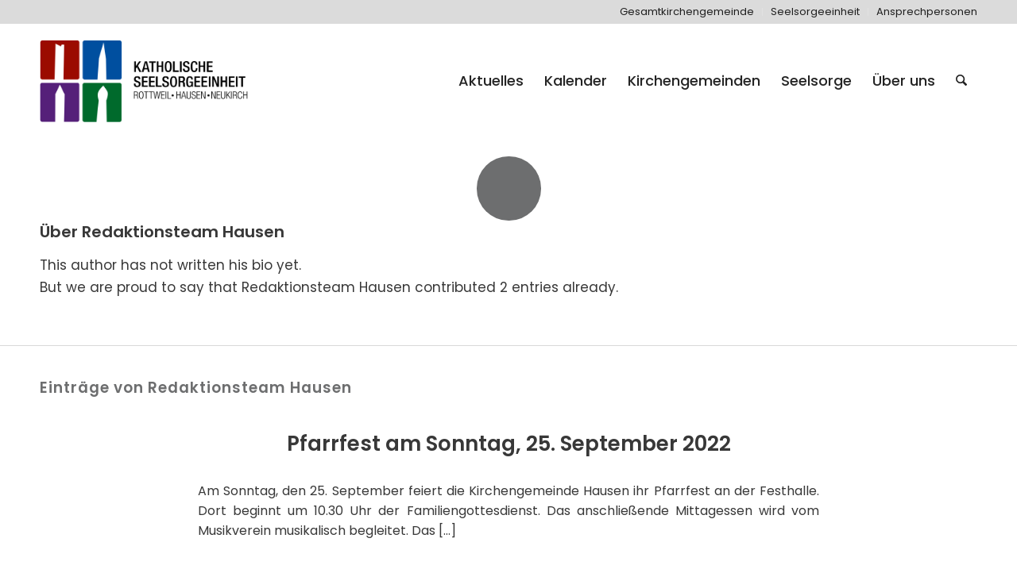

--- FILE ---
content_type: text/html; charset=UTF-8
request_url: https://se-rottweil-hausen-neukirch.de/author/redaktionsteam-hausen/
body_size: 86910
content:
<!DOCTYPE html>
<html lang="de" class="html_stretched responsive av-preloader-disabled  html_header_top html_logo_left html_main_nav_header html_menu_right html_large html_header_sticky html_header_shrinking html_header_topbar_active html_mobile_menu_tablet html_header_searchicon html_content_align_center html_header_unstick_top html_header_stretch_disabled html_minimal_header html_minimal_header_shadow html_av-submenu-hidden html_av-submenu-display-click html_av-overlay-full html_av-submenu-clone html_entry_id_13233 av-cookies-no-cookie-consent av-no-preview av-default-lightbox html_text_menu_active av-mobile-menu-switch-default">
<head>
<meta charset="UTF-8" />
<meta name="robots" content="noindex, follow" />
<!-- mobile setting -->
<meta name="viewport" content="width=device-width, initial-scale=1">
<!-- Scripts/CSS and wp_head hook -->
<title>Redaktionsteam Hausen &#8211; Seelsorgeeinheit Rottweil-Hausen-Neukirch</title>
<meta name='robots' content='max-image-preview:large' />
<link rel="alternate" type="application/rss+xml" title="Seelsorgeeinheit Rottweil-Hausen-Neukirch &raquo; Feed" href="https://se-rottweil-hausen-neukirch.de/feed/" />
<link rel="alternate" type="application/rss+xml" title="Seelsorgeeinheit Rottweil-Hausen-Neukirch &raquo; Kommentar-Feed" href="https://se-rottweil-hausen-neukirch.de/comments/feed/" />
<link rel="alternate" type="text/calendar" title="Seelsorgeeinheit Rottweil-Hausen-Neukirch &raquo; iCal Feed" href="https://se-rottweil-hausen-neukirch.de/kalender/?ical=1" />
<link rel="alternate" type="application/rss+xml" title="Seelsorgeeinheit Rottweil-Hausen-Neukirch &raquo; Feed für Beiträge von Redaktionsteam Hausen" href="https://se-rottweil-hausen-neukirch.de/author/redaktionsteam-hausen/feed/" />
<style id='wp-img-auto-sizes-contain-inline-css' type='text/css'>
img:is([sizes=auto i],[sizes^="auto," i]){contain-intrinsic-size:3000px 1500px}
/*# sourceURL=wp-img-auto-sizes-contain-inline-css */
</style>
<link rel='stylesheet' id='tribe-events-pro-mini-calendar-block-styles-css' href='//se-rottweil-hausen-neukirch.de/wp-content/cache/wpfc-minified/ftdtx195/9ju6g.css' type='text/css' media='all' />
<style id='wp-emoji-styles-inline-css' type='text/css'>
img.wp-smiley, img.emoji {
display: inline !important;
border: none !important;
box-shadow: none !important;
height: 1em !important;
width: 1em !important;
margin: 0 0.07em !important;
vertical-align: -0.1em !important;
background: none !important;
padding: 0 !important;
}
/*# sourceURL=wp-emoji-styles-inline-css */
</style>
<link rel='stylesheet' id='wp-block-library-css' href='//se-rottweil-hausen-neukirch.de/wp-content/cache/wpfc-minified/qigkqu0c/s5xt.css' type='text/css' media='all' />
<style id='global-styles-inline-css' type='text/css'>
:root{--wp--preset--aspect-ratio--square: 1;--wp--preset--aspect-ratio--4-3: 4/3;--wp--preset--aspect-ratio--3-4: 3/4;--wp--preset--aspect-ratio--3-2: 3/2;--wp--preset--aspect-ratio--2-3: 2/3;--wp--preset--aspect-ratio--16-9: 16/9;--wp--preset--aspect-ratio--9-16: 9/16;--wp--preset--color--black: #000000;--wp--preset--color--cyan-bluish-gray: #abb8c3;--wp--preset--color--white: #ffffff;--wp--preset--color--pale-pink: #f78da7;--wp--preset--color--vivid-red: #cf2e2e;--wp--preset--color--luminous-vivid-orange: #ff6900;--wp--preset--color--luminous-vivid-amber: #fcb900;--wp--preset--color--light-green-cyan: #7bdcb5;--wp--preset--color--vivid-green-cyan: #00d084;--wp--preset--color--pale-cyan-blue: #8ed1fc;--wp--preset--color--vivid-cyan-blue: #0693e3;--wp--preset--color--vivid-purple: #9b51e0;--wp--preset--color--metallic-red: #b02b2c;--wp--preset--color--maximum-yellow-red: #edae44;--wp--preset--color--yellow-sun: #eeee22;--wp--preset--color--palm-leaf: #83a846;--wp--preset--color--aero: #7bb0e7;--wp--preset--color--old-lavender: #745f7e;--wp--preset--color--steel-teal: #5f8789;--wp--preset--color--raspberry-pink: #d65799;--wp--preset--color--medium-turquoise: #4ecac2;--wp--preset--gradient--vivid-cyan-blue-to-vivid-purple: linear-gradient(135deg,rgb(6,147,227) 0%,rgb(155,81,224) 100%);--wp--preset--gradient--light-green-cyan-to-vivid-green-cyan: linear-gradient(135deg,rgb(122,220,180) 0%,rgb(0,208,130) 100%);--wp--preset--gradient--luminous-vivid-amber-to-luminous-vivid-orange: linear-gradient(135deg,rgb(252,185,0) 0%,rgb(255,105,0) 100%);--wp--preset--gradient--luminous-vivid-orange-to-vivid-red: linear-gradient(135deg,rgb(255,105,0) 0%,rgb(207,46,46) 100%);--wp--preset--gradient--very-light-gray-to-cyan-bluish-gray: linear-gradient(135deg,rgb(238,238,238) 0%,rgb(169,184,195) 100%);--wp--preset--gradient--cool-to-warm-spectrum: linear-gradient(135deg,rgb(74,234,220) 0%,rgb(151,120,209) 20%,rgb(207,42,186) 40%,rgb(238,44,130) 60%,rgb(251,105,98) 80%,rgb(254,248,76) 100%);--wp--preset--gradient--blush-light-purple: linear-gradient(135deg,rgb(255,206,236) 0%,rgb(152,150,240) 100%);--wp--preset--gradient--blush-bordeaux: linear-gradient(135deg,rgb(254,205,165) 0%,rgb(254,45,45) 50%,rgb(107,0,62) 100%);--wp--preset--gradient--luminous-dusk: linear-gradient(135deg,rgb(255,203,112) 0%,rgb(199,81,192) 50%,rgb(65,88,208) 100%);--wp--preset--gradient--pale-ocean: linear-gradient(135deg,rgb(255,245,203) 0%,rgb(182,227,212) 50%,rgb(51,167,181) 100%);--wp--preset--gradient--electric-grass: linear-gradient(135deg,rgb(202,248,128) 0%,rgb(113,206,126) 100%);--wp--preset--gradient--midnight: linear-gradient(135deg,rgb(2,3,129) 0%,rgb(40,116,252) 100%);--wp--preset--font-size--small: 1rem;--wp--preset--font-size--medium: 1.125rem;--wp--preset--font-size--large: 1.75rem;--wp--preset--font-size--x-large: clamp(1.75rem, 3vw, 2.25rem);--wp--preset--spacing--20: 0.44rem;--wp--preset--spacing--30: 0.67rem;--wp--preset--spacing--40: 1rem;--wp--preset--spacing--50: 1.5rem;--wp--preset--spacing--60: 2.25rem;--wp--preset--spacing--70: 3.38rem;--wp--preset--spacing--80: 5.06rem;--wp--preset--shadow--natural: 6px 6px 9px rgba(0, 0, 0, 0.2);--wp--preset--shadow--deep: 12px 12px 50px rgba(0, 0, 0, 0.4);--wp--preset--shadow--sharp: 6px 6px 0px rgba(0, 0, 0, 0.2);--wp--preset--shadow--outlined: 6px 6px 0px -3px rgb(255, 255, 255), 6px 6px rgb(0, 0, 0);--wp--preset--shadow--crisp: 6px 6px 0px rgb(0, 0, 0);}:root { --wp--style--global--content-size: 800px;--wp--style--global--wide-size: 1130px; }:where(body) { margin: 0; }.wp-site-blocks > .alignleft { float: left; margin-right: 2em; }.wp-site-blocks > .alignright { float: right; margin-left: 2em; }.wp-site-blocks > .aligncenter { justify-content: center; margin-left: auto; margin-right: auto; }:where(.is-layout-flex){gap: 0.5em;}:where(.is-layout-grid){gap: 0.5em;}.is-layout-flow > .alignleft{float: left;margin-inline-start: 0;margin-inline-end: 2em;}.is-layout-flow > .alignright{float: right;margin-inline-start: 2em;margin-inline-end: 0;}.is-layout-flow > .aligncenter{margin-left: auto !important;margin-right: auto !important;}.is-layout-constrained > .alignleft{float: left;margin-inline-start: 0;margin-inline-end: 2em;}.is-layout-constrained > .alignright{float: right;margin-inline-start: 2em;margin-inline-end: 0;}.is-layout-constrained > .aligncenter{margin-left: auto !important;margin-right: auto !important;}.is-layout-constrained > :where(:not(.alignleft):not(.alignright):not(.alignfull)){max-width: var(--wp--style--global--content-size);margin-left: auto !important;margin-right: auto !important;}.is-layout-constrained > .alignwide{max-width: var(--wp--style--global--wide-size);}body .is-layout-flex{display: flex;}.is-layout-flex{flex-wrap: wrap;align-items: center;}.is-layout-flex > :is(*, div){margin: 0;}body .is-layout-grid{display: grid;}.is-layout-grid > :is(*, div){margin: 0;}body{padding-top: 0px;padding-right: 0px;padding-bottom: 0px;padding-left: 0px;}a:where(:not(.wp-element-button)){text-decoration: underline;}:root :where(.wp-element-button, .wp-block-button__link){background-color: #32373c;border-width: 0;color: #fff;font-family: inherit;font-size: inherit;font-style: inherit;font-weight: inherit;letter-spacing: inherit;line-height: inherit;padding-top: calc(0.667em + 2px);padding-right: calc(1.333em + 2px);padding-bottom: calc(0.667em + 2px);padding-left: calc(1.333em + 2px);text-decoration: none;text-transform: inherit;}.has-black-color{color: var(--wp--preset--color--black) !important;}.has-cyan-bluish-gray-color{color: var(--wp--preset--color--cyan-bluish-gray) !important;}.has-white-color{color: var(--wp--preset--color--white) !important;}.has-pale-pink-color{color: var(--wp--preset--color--pale-pink) !important;}.has-vivid-red-color{color: var(--wp--preset--color--vivid-red) !important;}.has-luminous-vivid-orange-color{color: var(--wp--preset--color--luminous-vivid-orange) !important;}.has-luminous-vivid-amber-color{color: var(--wp--preset--color--luminous-vivid-amber) !important;}.has-light-green-cyan-color{color: var(--wp--preset--color--light-green-cyan) !important;}.has-vivid-green-cyan-color{color: var(--wp--preset--color--vivid-green-cyan) !important;}.has-pale-cyan-blue-color{color: var(--wp--preset--color--pale-cyan-blue) !important;}.has-vivid-cyan-blue-color{color: var(--wp--preset--color--vivid-cyan-blue) !important;}.has-vivid-purple-color{color: var(--wp--preset--color--vivid-purple) !important;}.has-metallic-red-color{color: var(--wp--preset--color--metallic-red) !important;}.has-maximum-yellow-red-color{color: var(--wp--preset--color--maximum-yellow-red) !important;}.has-yellow-sun-color{color: var(--wp--preset--color--yellow-sun) !important;}.has-palm-leaf-color{color: var(--wp--preset--color--palm-leaf) !important;}.has-aero-color{color: var(--wp--preset--color--aero) !important;}.has-old-lavender-color{color: var(--wp--preset--color--old-lavender) !important;}.has-steel-teal-color{color: var(--wp--preset--color--steel-teal) !important;}.has-raspberry-pink-color{color: var(--wp--preset--color--raspberry-pink) !important;}.has-medium-turquoise-color{color: var(--wp--preset--color--medium-turquoise) !important;}.has-black-background-color{background-color: var(--wp--preset--color--black) !important;}.has-cyan-bluish-gray-background-color{background-color: var(--wp--preset--color--cyan-bluish-gray) !important;}.has-white-background-color{background-color: var(--wp--preset--color--white) !important;}.has-pale-pink-background-color{background-color: var(--wp--preset--color--pale-pink) !important;}.has-vivid-red-background-color{background-color: var(--wp--preset--color--vivid-red) !important;}.has-luminous-vivid-orange-background-color{background-color: var(--wp--preset--color--luminous-vivid-orange) !important;}.has-luminous-vivid-amber-background-color{background-color: var(--wp--preset--color--luminous-vivid-amber) !important;}.has-light-green-cyan-background-color{background-color: var(--wp--preset--color--light-green-cyan) !important;}.has-vivid-green-cyan-background-color{background-color: var(--wp--preset--color--vivid-green-cyan) !important;}.has-pale-cyan-blue-background-color{background-color: var(--wp--preset--color--pale-cyan-blue) !important;}.has-vivid-cyan-blue-background-color{background-color: var(--wp--preset--color--vivid-cyan-blue) !important;}.has-vivid-purple-background-color{background-color: var(--wp--preset--color--vivid-purple) !important;}.has-metallic-red-background-color{background-color: var(--wp--preset--color--metallic-red) !important;}.has-maximum-yellow-red-background-color{background-color: var(--wp--preset--color--maximum-yellow-red) !important;}.has-yellow-sun-background-color{background-color: var(--wp--preset--color--yellow-sun) !important;}.has-palm-leaf-background-color{background-color: var(--wp--preset--color--palm-leaf) !important;}.has-aero-background-color{background-color: var(--wp--preset--color--aero) !important;}.has-old-lavender-background-color{background-color: var(--wp--preset--color--old-lavender) !important;}.has-steel-teal-background-color{background-color: var(--wp--preset--color--steel-teal) !important;}.has-raspberry-pink-background-color{background-color: var(--wp--preset--color--raspberry-pink) !important;}.has-medium-turquoise-background-color{background-color: var(--wp--preset--color--medium-turquoise) !important;}.has-black-border-color{border-color: var(--wp--preset--color--black) !important;}.has-cyan-bluish-gray-border-color{border-color: var(--wp--preset--color--cyan-bluish-gray) !important;}.has-white-border-color{border-color: var(--wp--preset--color--white) !important;}.has-pale-pink-border-color{border-color: var(--wp--preset--color--pale-pink) !important;}.has-vivid-red-border-color{border-color: var(--wp--preset--color--vivid-red) !important;}.has-luminous-vivid-orange-border-color{border-color: var(--wp--preset--color--luminous-vivid-orange) !important;}.has-luminous-vivid-amber-border-color{border-color: var(--wp--preset--color--luminous-vivid-amber) !important;}.has-light-green-cyan-border-color{border-color: var(--wp--preset--color--light-green-cyan) !important;}.has-vivid-green-cyan-border-color{border-color: var(--wp--preset--color--vivid-green-cyan) !important;}.has-pale-cyan-blue-border-color{border-color: var(--wp--preset--color--pale-cyan-blue) !important;}.has-vivid-cyan-blue-border-color{border-color: var(--wp--preset--color--vivid-cyan-blue) !important;}.has-vivid-purple-border-color{border-color: var(--wp--preset--color--vivid-purple) !important;}.has-metallic-red-border-color{border-color: var(--wp--preset--color--metallic-red) !important;}.has-maximum-yellow-red-border-color{border-color: var(--wp--preset--color--maximum-yellow-red) !important;}.has-yellow-sun-border-color{border-color: var(--wp--preset--color--yellow-sun) !important;}.has-palm-leaf-border-color{border-color: var(--wp--preset--color--palm-leaf) !important;}.has-aero-border-color{border-color: var(--wp--preset--color--aero) !important;}.has-old-lavender-border-color{border-color: var(--wp--preset--color--old-lavender) !important;}.has-steel-teal-border-color{border-color: var(--wp--preset--color--steel-teal) !important;}.has-raspberry-pink-border-color{border-color: var(--wp--preset--color--raspberry-pink) !important;}.has-medium-turquoise-border-color{border-color: var(--wp--preset--color--medium-turquoise) !important;}.has-vivid-cyan-blue-to-vivid-purple-gradient-background{background: var(--wp--preset--gradient--vivid-cyan-blue-to-vivid-purple) !important;}.has-light-green-cyan-to-vivid-green-cyan-gradient-background{background: var(--wp--preset--gradient--light-green-cyan-to-vivid-green-cyan) !important;}.has-luminous-vivid-amber-to-luminous-vivid-orange-gradient-background{background: var(--wp--preset--gradient--luminous-vivid-amber-to-luminous-vivid-orange) !important;}.has-luminous-vivid-orange-to-vivid-red-gradient-background{background: var(--wp--preset--gradient--luminous-vivid-orange-to-vivid-red) !important;}.has-very-light-gray-to-cyan-bluish-gray-gradient-background{background: var(--wp--preset--gradient--very-light-gray-to-cyan-bluish-gray) !important;}.has-cool-to-warm-spectrum-gradient-background{background: var(--wp--preset--gradient--cool-to-warm-spectrum) !important;}.has-blush-light-purple-gradient-background{background: var(--wp--preset--gradient--blush-light-purple) !important;}.has-blush-bordeaux-gradient-background{background: var(--wp--preset--gradient--blush-bordeaux) !important;}.has-luminous-dusk-gradient-background{background: var(--wp--preset--gradient--luminous-dusk) !important;}.has-pale-ocean-gradient-background{background: var(--wp--preset--gradient--pale-ocean) !important;}.has-electric-grass-gradient-background{background: var(--wp--preset--gradient--electric-grass) !important;}.has-midnight-gradient-background{background: var(--wp--preset--gradient--midnight) !important;}.has-small-font-size{font-size: var(--wp--preset--font-size--small) !important;}.has-medium-font-size{font-size: var(--wp--preset--font-size--medium) !important;}.has-large-font-size{font-size: var(--wp--preset--font-size--large) !important;}.has-x-large-font-size{font-size: var(--wp--preset--font-size--x-large) !important;}
/*# sourceURL=global-styles-inline-css */
</style>
<link rel='stylesheet' id='contact-form-7-css' href='//se-rottweil-hausen-neukirch.de/wp-content/cache/wpfc-minified/e1tvnmy0/s5xt.css' type='text/css' media='all' />
<link rel='stylesheet' id='cryptx-styles-css' href='//se-rottweil-hausen-neukirch.de/wp-content/cache/wpfc-minified/k0jf6gu4/s5xt.css' type='text/css' media='all' />
<link rel='stylesheet' id='avia-merged-styles-css' href='//se-rottweil-hausen-neukirch.de/wp-content/cache/wpfc-minified/efyqif1l/habqi.css' type='text/css' media='all' />
<script type="text/javascript" src="https://se-rottweil-hausen-neukirch.de/wp-includes/js/jquery/jquery.min.js?ver=3.7.1" id="jquery-core-js"></script>
<script type="text/javascript" src="https://se-rottweil-hausen-neukirch.de/wp-includes/js/jquery/jquery-migrate.min.js?ver=3.4.1" id="jquery-migrate-js"></script>
<script type="text/javascript" id="cryptx-js-js-extra">
/* <![CDATA[ */
var cryptxConfig = {"iterations":"10000","keyLength":"32","ivLength":"16","saltLength":"16","cipher":"aes-256-gcm"};
//# sourceURL=cryptx-js-js-extra
/* ]]> */
</script>
<script type="text/javascript" src="https://se-rottweil-hausen-neukirch.de/wp-content/plugins/cryptx/js/cryptx.min.js?ver=4.0.10" id="cryptx-js-js"></script>
<script type="text/javascript" src="https://se-rottweil-hausen-neukirch.de/wp-content/uploads/dynamic_avia/avia-head-scripts-4f5eead831c86c2e16cfa55444a254ca---696f92e91954e.js" id="avia-head-scripts-js"></script>
<link rel="https://api.w.org/" href="https://se-rottweil-hausen-neukirch.de/wp-json/" /><link rel="alternate" title="JSON" type="application/json" href="https://se-rottweil-hausen-neukirch.de/wp-json/wp/v2/users/8" /><link rel="EditURI" type="application/rsd+xml" title="RSD" href="https://se-rottweil-hausen-neukirch.de/xmlrpc.php?rsd" />
<meta name="generator" content="WordPress 6.9" />
<meta name="tec-api-version" content="v1"><meta name="tec-api-origin" content="https://se-rottweil-hausen-neukirch.de"><link rel="alternate" href="https://se-rottweil-hausen-neukirch.de/wp-json/tribe/events/v1/" /><!-- Analytics by WP Statistics - https://wp-statistics.com -->
<script type="text/javascript"src="https://se-rottweil-hausen-neukirch.de/interaktive_karte/karte_1.js"></script>
<script type="text/javascript"src="https://se-rottweil-hausen-neukirch.de/interaktive_karte/karte_2.js"></script>
<script type="text/javascript"src="https://se-rottweil-hausen-neukirch.de/interaktive_karte/karte_3.js"></script>
<script type="text/javascript"src="https://se-rottweil-hausen-neukirch.de/interaktive_karte/karte_4.js"></script>
<script type="text/javascript"src="https://se-rottweil-hausen-neukirch.de/interaktive_karte/karte_5.js"></script>
<script type="text/javascript"src="https://se-rottweil-hausen-neukirch.de/interaktive_karte/karte_6.js"></script>
<script type="text/javascript"src="https://se-rottweil-hausen-neukirch.de/interaktive_karte/karte_7.js"></script>
<script type="text/javascript"src="https://se-rottweil-hausen-neukirch.de/interaktive_karte/karte_8.js"></script>
<script type="text/javascript"src="https://se-rottweil-hausen-neukirch.de/interaktive_karte/karte_9.js"></script>
<script type="text/javascript"src="https://se-rottweil-hausen-neukirch.de/interaktive_karte/karte_10.js"></script>
<script type="text/javascript"src="https://se-rottweil-hausen-neukirch.de/interaktive_karte/karte_11.js"></script>
<script type="text/javascript"src="https://se-rottweil-hausen-neukirch.de/interaktive_karte/karte_12.js"></script>
<script type="text/javascript"src="https://se-rottweil-hausen-neukirch.de/interaktive_karte/karte_13.js"></script>
<script type="text/javascript"src="https://se-rottweil-hausen-neukirch.de/interaktive_karte/karte_14.js"></script>
<script type="text/javascript"src="https://se-rottweil-hausen-neukirch.de/interaktive_karte/karte_15.js"></script>
<script type="text/javascript"src="https://se-rottweil-hausen-neukirch.de/interaktive_karte/karte_16.js"></script>
<script type="text/javascript"src="https://se-rottweil-hausen-neukirch.de/interaktive_karte/karte_17.js"></script>
<script type="text/javascript"src="https://se-rottweil-hausen-neukirch.de/interaktive_karte/karte_18.js"></script>
<link rel="icon" href="http://se-rottweil-hausen-neukirch.de/wp-content/uploads/2021/05/favicon.png" type="image/png">
<!--[if lt IE 9]><script src="https://se-rottweil-hausen-neukirch.de/wp-content/themes/webvisio-main/js/html5shiv.js"></script><![endif]--><link rel="profile" href="https://gmpg.org/xfn/11" />
<link rel="alternate" type="application/rss+xml" title="Seelsorgeeinheit Rottweil-Hausen-Neukirch RSS2 Feed" href="https://se-rottweil-hausen-neukirch.de/feed/" />
<link rel="pingback" href="https://se-rottweil-hausen-neukirch.de/xmlrpc.php" />
<!-- To speed up the rendering and to display the site as fast as possible to the user we include some styles and scripts for above the fold content inline -->
<script type="text/javascript">'use strict';var avia_is_mobile=!1;if(/Android|webOS|iPhone|iPad|iPod|BlackBerry|IEMobile|Opera Mini/i.test(navigator.userAgent)&&'ontouchstart' in document.documentElement){avia_is_mobile=!0;document.documentElement.className+=' avia_mobile '}
else{document.documentElement.className+=' avia_desktop '};document.documentElement.className+=' js_active ';(function(){var e=['-webkit-','-moz-','-ms-',''],n='',o=!1,a=!1;for(var t in e){if(e[t]+'transform' in document.documentElement.style){o=!0;n=e[t]+'transform'};if(e[t]+'perspective' in document.documentElement.style){a=!0}};if(o){document.documentElement.className+=' avia_transform '};if(a){document.documentElement.className+=' avia_transform3d '};if(typeof document.getElementsByClassName=='function'&&typeof document.documentElement.getBoundingClientRect=='function'&&avia_is_mobile==!1){if(n&&window.innerHeight>0){setTimeout(function(){var e=0,o={},a=0,t=document.getElementsByClassName('av-parallax'),i=window.pageYOffset||document.documentElement.scrollTop;for(e=0;e<t.length;e++){t[e].style.top='0px';o=t[e].getBoundingClientRect();a=Math.ceil((window.innerHeight+i-o.top)*0.3);t[e].style[n]='translate(0px, '+a+'px)';t[e].style.top='auto';t[e].className+=' enabled-parallax '}},50)}}})();</script><style type="text/css">
@font-face {font-family: 'entypo-fontello-enfold'; font-weight: normal; font-style: normal; font-display: auto;
src: url('https://se-rottweil-hausen-neukirch.de/wp-content/themes/webvisio-main/config-templatebuilder/avia-template-builder/assets/fonts/entypo-fontello-enfold/entypo-fontello-enfold.woff2') format('woff2'),
url('https://se-rottweil-hausen-neukirch.de/wp-content/themes/webvisio-main/config-templatebuilder/avia-template-builder/assets/fonts/entypo-fontello-enfold/entypo-fontello-enfold.woff') format('woff'),
url('https://se-rottweil-hausen-neukirch.de/wp-content/themes/webvisio-main/config-templatebuilder/avia-template-builder/assets/fonts/entypo-fontello-enfold/entypo-fontello-enfold.ttf') format('truetype'),
url('https://se-rottweil-hausen-neukirch.de/wp-content/themes/webvisio-main/config-templatebuilder/avia-template-builder/assets/fonts/entypo-fontello-enfold/entypo-fontello-enfold.svg#entypo-fontello-enfold') format('svg'),
url('https://se-rottweil-hausen-neukirch.de/wp-content/themes/webvisio-main/config-templatebuilder/avia-template-builder/assets/fonts/entypo-fontello-enfold/entypo-fontello-enfold.eot'),
url('https://se-rottweil-hausen-neukirch.de/wp-content/themes/webvisio-main/config-templatebuilder/avia-template-builder/assets/fonts/entypo-fontello-enfold/entypo-fontello-enfold.eot?#iefix') format('embedded-opentype');
}
#top .avia-font-entypo-fontello-enfold, body .avia-font-entypo-fontello-enfold, html body [data-av_iconfont='entypo-fontello-enfold']:before{ font-family: 'entypo-fontello-enfold'; }
@font-face {font-family: 'entypo-fontello'; font-weight: normal; font-style: normal; font-display: auto;
src: url('https://se-rottweil-hausen-neukirch.de/wp-content/themes/webvisio-main/config-templatebuilder/avia-template-builder/assets/fonts/entypo-fontello/entypo-fontello.woff2') format('woff2'),
url('https://se-rottweil-hausen-neukirch.de/wp-content/themes/webvisio-main/config-templatebuilder/avia-template-builder/assets/fonts/entypo-fontello/entypo-fontello.woff') format('woff'),
url('https://se-rottweil-hausen-neukirch.de/wp-content/themes/webvisio-main/config-templatebuilder/avia-template-builder/assets/fonts/entypo-fontello/entypo-fontello.ttf') format('truetype'),
url('https://se-rottweil-hausen-neukirch.de/wp-content/themes/webvisio-main/config-templatebuilder/avia-template-builder/assets/fonts/entypo-fontello/entypo-fontello.svg#entypo-fontello') format('svg'),
url('https://se-rottweil-hausen-neukirch.de/wp-content/themes/webvisio-main/config-templatebuilder/avia-template-builder/assets/fonts/entypo-fontello/entypo-fontello.eot'),
url('https://se-rottweil-hausen-neukirch.de/wp-content/themes/webvisio-main/config-templatebuilder/avia-template-builder/assets/fonts/entypo-fontello/entypo-fontello.eot?#iefix') format('embedded-opentype');
}
#top .avia-font-entypo-fontello, body .avia-font-entypo-fontello, html body [data-av_iconfont='entypo-fontello']:before{ font-family: 'entypo-fontello'; }
</style>
<!--
Debugging Info for Theme support: 
Theme: Enfold
Version: 7.1.1
Installed: webvisio-main
AviaFramework Version: 5.6
AviaBuilder Version: 6.0
aviaElementManager Version: 1.0.1
- - - - - - - - - - -
ChildTheme: webvisio
ChildTheme Version: 1.0
ChildTheme Installed: webvisio-main
- - - - - - - - - - -
ML:512-PU:136-PLA:17
WP:6.9
Compress: CSS:all theme files - JS:all theme files
Updates: disabled
PLAu:16
-->
<link rel='stylesheet' id='mailpoet_public-css' href='//se-rottweil-hausen-neukirch.de/wp-content/cache/wpfc-minified/kn9jxhqh/habqi.css' type='text/css' media='all' />
</head>
<body id="top" class="author author-redaktionsteam-hausen author-8 wp-theme-webvisio-main wp-child-theme-webvisio-child stretched rtl_columns av-curtain-numeric poppins-custom poppins tribe-no-js page-template-webvisio avia-responsive-images-support" itemscope="itemscope" itemtype="https://schema.org/WebPage" >
<div id='wrap_all'>
<header id='header' class='all_colors header_color light_bg_color  av_header_top av_logo_left av_main_nav_header av_menu_right av_large av_header_sticky av_header_shrinking av_header_stretch_disabled av_mobile_menu_tablet av_header_searchicon av_header_unstick_top av_minimal_header av_minimal_header_shadow av_bottom_nav_disabled  av_header_border_disabled' aria-label="Header" data-av_shrink_factor='50' role="banner" itemscope="itemscope" itemtype="https://schema.org/WPHeader" >
<div id='header_meta' class='container_wrap container_wrap_meta  av_secondary_right av_extra_header_active av_entry_id_13233'>
<div class='container'>
<nav class='sub_menu'  role="navigation" itemscope="itemscope" itemtype="https://schema.org/SiteNavigationElement" ><ul role="menu" class="menu" id="avia2-menu"><li role="menuitem" id="menu-item-1198" class="menu-item menu-item-type-custom menu-item-object-custom menu-item-1198"><a href="https://www.kath-kirche-rottweil.de">Gesamtkirchengemeinde</a></li>
<li role="menuitem" id="menu-item-1967" class="menu-item menu-item-type-custom menu-item-object-custom menu-item-home menu-item-1967"><a href="https://se-rottweil-hausen-neukirch.de/">Seelsorgeeinheit</a></li>
<li role="menuitem" id="menu-item-1969" class="menu-item menu-item-type-post_type menu-item-object-page menu-item-1969"><a href="https://se-rottweil-hausen-neukirch.de/ansprechpersonen/">Ansprechpersonen</a></li>
</ul></nav>			      </div>
</div>
<div  id='header_main' class='container_wrap container_wrap_logo'>
<div class='container av-logo-container'><div class='inner-container'><span class='logo avia-standard-logo'><a href='https://se-rottweil-hausen-neukirch.de/' class='' aria-label='logo-se-rottweil-hausen-neukirch' title='logo-se-rottweil-hausen-neukirch'><img src="https://se-rottweil-hausen-neukirch.de/wp-content/uploads/2022/03/logo-se-rottweil-hausen-neukirch.png" srcset="https://se-rottweil-hausen-neukirch.de/wp-content/uploads/2022/03/logo-se-rottweil-hausen-neukirch.png 1874w, https://se-rottweil-hausen-neukirch.de/wp-content/uploads/2022/03/logo-se-rottweil-hausen-neukirch-300x132.png 300w, https://se-rottweil-hausen-neukirch.de/wp-content/uploads/2022/03/logo-se-rottweil-hausen-neukirch-1030x454.png 1030w, https://se-rottweil-hausen-neukirch.de/wp-content/uploads/2022/03/logo-se-rottweil-hausen-neukirch-768x339.png 768w, https://se-rottweil-hausen-neukirch.de/wp-content/uploads/2022/03/logo-se-rottweil-hausen-neukirch-1536x677.png 1536w, https://se-rottweil-hausen-neukirch.de/wp-content/uploads/2022/03/logo-se-rottweil-hausen-neukirch-1500x661.png 1500w, https://se-rottweil-hausen-neukirch.de/wp-content/uploads/2022/03/logo-se-rottweil-hausen-neukirch-705x311.png 705w, https://se-rottweil-hausen-neukirch.de/wp-content/uploads/2022/03/logo-se-rottweil-hausen-neukirch-1320x582.png 1320w" sizes="(max-width: 1874px) 100vw, 1874px" height="100" width="300" alt='Seelsorgeeinheit Rottweil-Hausen-Neukirch' title='logo-se-rottweil-hausen-neukirch' /></a></span><nav class='main_menu' data-selectname='Wähle eine Seite'  role="navigation" itemscope="itemscope" itemtype="https://schema.org/SiteNavigationElement" ><div class="avia-menu av-main-nav-wrap"><ul role="menu" class="menu av-main-nav" id="avia-menu"><li role="menuitem" id="menu-item-498" class="menu-item menu-item-type-custom menu-item-object-custom menu-item-has-children menu-item-top-level menu-item-top-level-1"><a href="#" itemprop="url" tabindex="0"><span class="avia-bullet"></span><span class="avia-menu-text">Aktuelles</span><span class="avia-menu-fx"><span class="avia-arrow-wrap"><span class="avia-arrow"></span></span></span></a>
<ul class="sub-menu">
<li role="menuitem" id="menu-item-1554" class="menu-item menu-item-type-post_type menu-item-object-page"><a href="https://se-rottweil-hausen-neukirch.de/aktuelle-meldungen/" itemprop="url" tabindex="0"><span class="avia-bullet"></span><span class="avia-menu-text">Aktuelle Meldungen</span></a></li>
<li role="menuitem" id="menu-item-7110" class="menu-item menu-item-type-post_type menu-item-object-page"><a href="https://se-rottweil-hausen-neukirch.de/kirchliche-mitteilungen/" itemprop="url" tabindex="0"><span class="avia-bullet"></span><span class="avia-menu-text">Mitteilungen im Kirchenblatt</span></a></li>
<li role="menuitem" id="menu-item-1555" class="menu-item menu-item-type-custom menu-item-object-custom menu-item-has-children"><a href="#" itemprop="url" tabindex="0"><span class="avia-bullet"></span><span class="avia-menu-text">Impulse</span></a>
<ul class="sub-menu">
<li role="menuitem" id="menu-item-1553" class="menu-item menu-item-type-post_type menu-item-object-page"><a href="https://se-rottweil-hausen-neukirch.de/orientierung/" itemprop="url" tabindex="0"><span class="avia-bullet"></span><span class="avia-menu-text">Orientierung</span></a></li>
<li role="menuitem" id="menu-item-1551" class="menu-item menu-item-type-post_type menu-item-object-page"><a href="https://se-rottweil-hausen-neukirch.de/glaubensorte-glaubensworte/" itemprop="url" tabindex="0"><span class="avia-bullet"></span><span class="avia-menu-text">Glaubensorte – Glaubensworte</span></a></li>
<li role="menuitem" id="menu-item-21129" class="menu-item menu-item-type-post_type menu-item-object-page"><a href="https://se-rottweil-hausen-neukirch.de/buchempfehlungen/" itemprop="url" tabindex="0"><span class="avia-bullet"></span><span class="avia-menu-text">Buchtipps</span></a></li>
</ul>
</li>
<li role="menuitem" id="menu-item-3667" class="menu-item menu-item-type-custom menu-item-object-custom"><a target="_blank" href="https://www.youtube.com/channel/UCM3_JW_X0oUiEiiHWzHL9CA" itemprop="url" tabindex="0"><span class="avia-bullet"></span><span class="avia-menu-text">Videos</span></a></li>
<li role="menuitem" id="menu-item-1550" class="menu-item menu-item-type-post_type menu-item-object-page"><a href="https://se-rottweil-hausen-neukirch.de/kirchablaettle/" itemprop="url" tabindex="0"><span class="avia-bullet"></span><span class="avia-menu-text">Gemeindebrief Kirchablättle</span></a></li>
</ul>
</li>
<li role="menuitem" id="menu-item-1184" class="menu-item menu-item-type-custom menu-item-object-custom menu-item-top-level menu-item-top-level-2"><a href="https://se-rottweil-hausen-neukirch.de/kalender" itemprop="url" tabindex="0"><span class="avia-bullet"></span><span class="avia-menu-text">Kalender</span><span class="avia-menu-fx"><span class="avia-arrow-wrap"><span class="avia-arrow"></span></span></span></a></li>
<li role="menuitem" id="menu-item-515" class="menu-item menu-item-type-custom menu-item-object-custom menu-item-has-children menu-item-mega-parent  menu-item-top-level menu-item-top-level-3"><a href="#" itemprop="url" tabindex="0"><span class="avia-bullet"></span><span class="avia-menu-text">Kirchengemeinden</span><span class="avia-menu-fx"><span class="avia-arrow-wrap"><span class="avia-arrow"></span></span></span></a>
<div class='avia_mega_div avia_mega4 twelve units'>
<ul class="sub-menu">
<li role="menuitem" id="menu-item-518" class="menu-item menu-item-type-custom menu-item-object-custom menu-item-has-children avia_mega_menu_columns_4 three units  avia_mega_menu_columns_first"><span class='mega_menu_title heading-color av-special-font'><img src="https://se-rottweil-hausen-neukirch.de/wp-content/uploads/2021/05/hk-icon.png" /><br><span style="font-weight: bold; color:#035AA6;">Heilig Kreuz</span> <br>Rottweil</span>
<ul class="sub-menu">
<li role="menuitem" id="menu-item-1358" class="menu-item menu-item-type-post_type menu-item-object-page"><a href="https://se-rottweil-hausen-neukirch.de/heilig-kreuz/" itemprop="url" tabindex="0"><span class="avia-bullet"></span><span class="avia-menu-text">Startseite der Gemeinde</span></a></li>
<li role="menuitem" id="menu-item-1709" class="menu-item menu-item-type-post_type menu-item-object-page"><a href="https://se-rottweil-hausen-neukirch.de/aktuelles-heilig-kreuz/" itemprop="url" tabindex="0"><span class="avia-bullet"></span><span class="avia-menu-text">Aktuelles</span></a></li>
<li role="menuitem" id="menu-item-1749" class="menu-item menu-item-type-post_type menu-item-object-page"><a href="https://se-rottweil-hausen-neukirch.de/gottesdienste-heilig-kreuz/" itemprop="url" tabindex="0"><span class="avia-bullet"></span><span class="avia-menu-text">Gottesdienste</span></a></li>
<li role="menuitem" id="menu-item-1748" class="menu-item menu-item-type-post_type menu-item-object-page"><a href="https://se-rottweil-hausen-neukirch.de/glaubensorte-heilig-kreuz/" itemprop="url" tabindex="0"><span class="avia-bullet"></span><span class="avia-menu-text">Glaubensorte</span></a></li>
<li role="menuitem" id="menu-item-1747" class="menu-item menu-item-type-post_type menu-item-object-page"><a href="https://se-rottweil-hausen-neukirch.de/glaubensleben-heilig-kreuz/" itemprop="url" tabindex="0"><span class="avia-bullet"></span><span class="avia-menu-text">Glaubensleben</span></a></li>
</ul>
</li>
<li role="menuitem" id="menu-item-519" class="menu-item menu-item-type-custom menu-item-object-custom menu-item-has-children avia_mega_menu_columns_4 three units "><span class='mega_menu_title heading-color av-special-font'><img src="https://se-rottweil-hausen-neukirch.de/wp-content/uploads/2021/05/ac-icon-1.png" /><br><span style="font-weight: bold; color:#A60808;">Auferstehung Christi </span><br>Rottweil</span>
<ul class="sub-menu">
<li role="menuitem" id="menu-item-4718" class="menu-item menu-item-type-post_type menu-item-object-page"><a href="https://se-rottweil-hausen-neukirch.de/auferstehung-christi/" itemprop="url" tabindex="0"><span class="avia-bullet"></span><span class="avia-menu-text">Startseite der Gemeinde</span></a></li>
<li role="menuitem" id="menu-item-1786" class="menu-item menu-item-type-post_type menu-item-object-page"><a href="https://se-rottweil-hausen-neukirch.de/aktuelles-auferstehung-christi/" itemprop="url" tabindex="0"><span class="avia-bullet"></span><span class="avia-menu-text">Aktuelles</span></a></li>
<li role="menuitem" id="menu-item-1785" class="menu-item menu-item-type-post_type menu-item-object-page"><a href="https://se-rottweil-hausen-neukirch.de/gottesdienste-auferstehung-christi/" itemprop="url" tabindex="0"><span class="avia-bullet"></span><span class="avia-menu-text">Gottesdienste</span></a></li>
<li role="menuitem" id="menu-item-1784" class="menu-item menu-item-type-post_type menu-item-object-page"><a href="https://se-rottweil-hausen-neukirch.de/glaubensorte-auferstehung-christi/" itemprop="url" tabindex="0"><span class="avia-bullet"></span><span class="avia-menu-text">Glaubensorte</span></a></li>
<li role="menuitem" id="menu-item-1783" class="menu-item menu-item-type-post_type menu-item-object-page"><a href="https://se-rottweil-hausen-neukirch.de/glaubensleben-auferstehung-christi/" itemprop="url" tabindex="0"><span class="avia-bullet"></span><span class="avia-menu-text">Glaubensleben</span></a></li>
</ul>
</li>
<li role="menuitem" id="menu-item-520" class="menu-item menu-item-type-custom menu-item-object-custom menu-item-has-children avia_mega_menu_columns_4 three units "><span class='mega_menu_title heading-color av-special-font'><img src="https://se-rottweil-hausen-neukirch.de/wp-content/uploads/2021/05/mh-icon.png" /><br><span style="font-weight: bold; color:#02732A;">St. Maria</span> <br>Hausen</span>
<ul class="sub-menu">
<li role="menuitem" id="menu-item-1821" class="menu-item menu-item-type-post_type menu-item-object-page"><a href="https://se-rottweil-hausen-neukirch.de/st-maria/" itemprop="url" tabindex="0"><span class="avia-bullet"></span><span class="avia-menu-text">Startseite der Gemeinde</span></a></li>
<li role="menuitem" id="menu-item-1819" class="menu-item menu-item-type-post_type menu-item-object-page"><a href="https://se-rottweil-hausen-neukirch.de/gottesdienste-st-maria/" itemprop="url" tabindex="0"><span class="avia-bullet"></span><span class="avia-menu-text">Gottesdienste</span></a></li>
<li role="menuitem" id="menu-item-1818" class="menu-item menu-item-type-post_type menu-item-object-page"><a href="https://se-rottweil-hausen-neukirch.de/glaubensorte-st-maria/" itemprop="url" tabindex="0"><span class="avia-bullet"></span><span class="avia-menu-text">Glaubensorte</span></a></li>
<li role="menuitem" id="menu-item-1817" class="menu-item menu-item-type-post_type menu-item-object-page"><a href="https://se-rottweil-hausen-neukirch.de/glaubensleben-st-maria/" itemprop="url" tabindex="0"><span class="avia-bullet"></span><span class="avia-menu-text">Glaubensleben</span></a></li>
</ul>
</li>
<li role="menuitem" id="menu-item-521" class="menu-item menu-item-type-custom menu-item-object-custom menu-item-has-children avia_mega_menu_columns_4 three units avia_mega_menu_columns_last"><span class='mega_menu_title heading-color av-special-font'><img src="https://se-rottweil-hausen-neukirch.de/wp-content/uploads/2021/05/pup-icon.png" /><br><span style="font-weight: bold; color:#4B2273;">St. Peter und Paul</span> <br>Neukirch</span>
<ul class="sub-menu">
<li role="menuitem" id="menu-item-1856" class="menu-item menu-item-type-post_type menu-item-object-page"><a href="https://se-rottweil-hausen-neukirch.de/st-peter-und-paul/" itemprop="url" tabindex="0"><span class="avia-bullet"></span><span class="avia-menu-text">Startseite der Gemeinde</span></a></li>
<li role="menuitem" id="menu-item-1855" class="menu-item menu-item-type-post_type menu-item-object-page"><a href="https://se-rottweil-hausen-neukirch.de/aktuelles-st-peter-und-paul/" itemprop="url" tabindex="0"><span class="avia-bullet"></span><span class="avia-menu-text">Aktuelles</span></a></li>
<li role="menuitem" id="menu-item-1854" class="menu-item menu-item-type-post_type menu-item-object-page"><a href="https://se-rottweil-hausen-neukirch.de/gottesdienste-st-peter-und-paul/" itemprop="url" tabindex="0"><span class="avia-bullet"></span><span class="avia-menu-text">Gottesdienste</span></a></li>
<li role="menuitem" id="menu-item-1853" class="menu-item menu-item-type-post_type menu-item-object-page"><a href="https://se-rottweil-hausen-neukirch.de/glaubensorte-st-peter-und-paul/" itemprop="url" tabindex="0"><span class="avia-bullet"></span><span class="avia-menu-text">Glaubensorte</span></a></li>
<li role="menuitem" id="menu-item-1852" class="menu-item menu-item-type-post_type menu-item-object-page"><a href="https://se-rottweil-hausen-neukirch.de/glaubensleben-st-peter-und-paul/" itemprop="url" tabindex="0"><span class="avia-bullet"></span><span class="avia-menu-text">Glaubensleben</span></a></li>
</ul>
</li>
</ul><ul class="sub-menu avia_mega_hr">
<li role="menuitem" id="menu-item-1532" class="menu-item menu-item-type-custom menu-item-object-custom menu-item-has-children avia_mega_menu_columns_1 three units avia_mega_menu_columns_last avia_mega_menu_columns_first"><span class='mega_menu_title heading-color av-special-font'>Muttersprachliche Gemeinden</span>
<ul class="sub-menu">
<li role="menuitem" id="menu-item-1865" class="menu-item menu-item-type-post_type menu-item-object-page"><a href="https://se-rottweil-hausen-neukirch.de/polnische-gemeinde/" itemprop="url" tabindex="0"><span class="avia-bullet"></span><span class="avia-menu-text">Polnische Gemeinde</span></a></li>
<li role="menuitem" id="menu-item-1864" class="menu-item menu-item-type-post_type menu-item-object-page"><a href="https://se-rottweil-hausen-neukirch.de/italienische-gemeinde/" itemprop="url" tabindex="0"><span class="avia-bullet"></span><span class="avia-menu-text">Italienische Gemeinde</span></a></li>
<li role="menuitem" id="menu-item-1863" class="menu-item menu-item-type-post_type menu-item-object-page"><a href="https://se-rottweil-hausen-neukirch.de/kroatische-gemeinde/" itemprop="url" tabindex="0"><span class="avia-bullet"></span><span class="avia-menu-text">Kroatische Gemeinde</span></a></li>
</ul>
</li>
</ul>
</div>
</li>
<li role="menuitem" id="menu-item-1906" class="menu-item menu-item-type-custom menu-item-object-custom menu-item-has-children menu-item-top-level menu-item-top-level-4"><a href="#" itemprop="url" tabindex="0"><span class="avia-bullet"></span><span class="avia-menu-text">Seelsorge</span><span class="avia-menu-fx"><span class="avia-arrow-wrap"><span class="avia-arrow"></span></span></span></a>
<ul class="sub-menu">
<li role="menuitem" id="menu-item-1907" class="menu-item menu-item-type-post_type menu-item-object-page"><a href="https://se-rottweil-hausen-neukirch.de/taufe/" itemprop="url" tabindex="0"><span class="avia-bullet"></span><span class="avia-menu-text">Taufe</span></a></li>
<li role="menuitem" id="menu-item-1908" class="menu-item menu-item-type-post_type menu-item-object-page"><a href="https://se-rottweil-hausen-neukirch.de/erstkommunion/" itemprop="url" tabindex="0"><span class="avia-bullet"></span><span class="avia-menu-text">Erstkommunion</span></a></li>
<li role="menuitem" id="menu-item-1909" class="menu-item menu-item-type-post_type menu-item-object-page"><a href="https://se-rottweil-hausen-neukirch.de/firmung/" itemprop="url" tabindex="0"><span class="avia-bullet"></span><span class="avia-menu-text">Firmung</span></a></li>
<li role="menuitem" id="menu-item-1910" class="menu-item menu-item-type-post_type menu-item-object-page"><a href="https://se-rottweil-hausen-neukirch.de/eucharistie/" itemprop="url" tabindex="0"><span class="avia-bullet"></span><span class="avia-menu-text">Eucharistie</span></a></li>
<li role="menuitem" id="menu-item-3545" class="menu-item menu-item-type-post_type menu-item-object-page"><a href="https://se-rottweil-hausen-neukirch.de/busse/" itemprop="url" tabindex="0"><span class="avia-bullet"></span><span class="avia-menu-text">Buße</span></a></li>
<li role="menuitem" id="menu-item-1911" class="menu-item menu-item-type-post_type menu-item-object-page"><a href="https://se-rottweil-hausen-neukirch.de/ehe/" itemprop="url" tabindex="0"><span class="avia-bullet"></span><span class="avia-menu-text">Ehe</span></a></li>
<li role="menuitem" id="menu-item-21759" class="menu-item menu-item-type-post_type menu-item-object-page"><a href="https://se-rottweil-hausen-neukirch.de/seniorenseelsorge/" itemprop="url" tabindex="0"><span class="avia-bullet"></span><span class="avia-menu-text">Senioren</span></a></li>
<li role="menuitem" id="menu-item-1913" class="menu-item menu-item-type-post_type menu-item-object-page"><a href="https://se-rottweil-hausen-neukirch.de/krankheit/" itemprop="url" tabindex="0"><span class="avia-bullet"></span><span class="avia-menu-text">Krankheit</span></a></li>
<li role="menuitem" id="menu-item-1915" class="menu-item menu-item-type-post_type menu-item-object-page"><a href="https://se-rottweil-hausen-neukirch.de/tod-und-trauer/" itemprop="url" tabindex="0"><span class="avia-bullet"></span><span class="avia-menu-text">Tod und Trauer</span></a></li>
<li role="menuitem" id="menu-item-1916" class="menu-item menu-item-type-post_type menu-item-object-page"><a href="https://se-rottweil-hausen-neukirch.de/kirchenaustritt/" itemprop="url" tabindex="0"><span class="avia-bullet"></span><span class="avia-menu-text">Kirchenaustritt</span></a></li>
<li role="menuitem" id="menu-item-1917" class="menu-item menu-item-type-post_type menu-item-object-page"><a href="https://se-rottweil-hausen-neukirch.de/wiedereintritt/" itemprop="url" tabindex="0"><span class="avia-bullet"></span><span class="avia-menu-text">Wiedereintritt</span></a></li>
<li role="menuitem" id="menu-item-1924" class="menu-item menu-item-type-custom menu-item-object-custom menu-item-has-children"><a href="#" itemprop="url" tabindex="0"><span class="avia-bullet"></span><span class="avia-menu-text">Rat und Hilfe</span></a>
<ul class="sub-menu">
<li role="menuitem" id="menu-item-26463" class="menu-item menu-item-type-post_type menu-item-object-page"><a href="https://se-rottweil-hausen-neukirch.de/schutzkonzept-der-seelsorgeeinheit/" itemprop="url" tabindex="0"><span class="avia-bullet"></span><span class="avia-menu-text">Schutzkonzept der Seelsorgeeinheit</span></a></li>
<li role="menuitem" id="menu-item-1918" class="menu-item menu-item-type-post_type menu-item-object-page"><a href="https://se-rottweil-hausen-neukirch.de/caritas/" itemprop="url" tabindex="0"><span class="avia-bullet"></span><span class="avia-menu-text">Caritas</span></a></li>
<li role="menuitem" id="menu-item-1919" class="menu-item menu-item-type-post_type menu-item-object-page"><a href="https://se-rottweil-hausen-neukirch.de/sozialstation/" itemprop="url" tabindex="0"><span class="avia-bullet"></span><span class="avia-menu-text">Sozialstation</span></a></li>
</ul>
</li>
</ul>
</li>
<li role="menuitem" id="menu-item-1927" class="menu-item menu-item-type-custom menu-item-object-custom menu-item-has-children menu-item-top-level menu-item-top-level-5"><a href="#" itemprop="url" tabindex="0"><span class="avia-bullet"></span><span class="avia-menu-text">Über uns</span><span class="avia-menu-fx"><span class="avia-arrow-wrap"><span class="avia-arrow"></span></span></span></a>
<ul class="sub-menu">
<li role="menuitem" id="menu-item-1920" class="menu-item menu-item-type-post_type menu-item-object-page"><a href="https://se-rottweil-hausen-neukirch.de/ansprechpersonen/" itemprop="url" tabindex="0"><span class="avia-bullet"></span><span class="avia-menu-text">Ansprechpersonen</span></a></li>
<li role="menuitem" id="menu-item-1926" class="menu-item menu-item-type-custom menu-item-object-custom menu-item-has-children"><a href="#" itemprop="url" tabindex="0"><span class="avia-bullet"></span><span class="avia-menu-text">Muttersprachliche Gemeinden</span></a>
<ul class="sub-menu">
<li role="menuitem" id="menu-item-1928" class="menu-item menu-item-type-post_type menu-item-object-page"><a href="https://se-rottweil-hausen-neukirch.de/polnische-gemeinde/" itemprop="url" tabindex="0"><span class="avia-bullet"></span><span class="avia-menu-text">Polnische Gemeinde</span></a></li>
<li role="menuitem" id="menu-item-1930" class="menu-item menu-item-type-post_type menu-item-object-page"><a href="https://se-rottweil-hausen-neukirch.de/italienische-gemeinde/" itemprop="url" tabindex="0"><span class="avia-bullet"></span><span class="avia-menu-text">Italienische Gemeinde</span></a></li>
<li role="menuitem" id="menu-item-1929" class="menu-item menu-item-type-post_type menu-item-object-page"><a href="https://se-rottweil-hausen-neukirch.de/kroatische-gemeinde/" itemprop="url" tabindex="0"><span class="avia-bullet"></span><span class="avia-menu-text">Kroatische Gemeinde</span></a></li>
</ul>
</li>
<li role="menuitem" id="menu-item-1925" class="menu-item menu-item-type-custom menu-item-object-custom menu-item-has-children"><a href="#" itemprop="url" tabindex="0"><span class="avia-bullet"></span><span class="avia-menu-text">Kirchengemeinderat</span></a>
<ul class="sub-menu">
<li role="menuitem" id="menu-item-1934" class="menu-item menu-item-type-post_type menu-item-object-page"><a href="https://se-rottweil-hausen-neukirch.de/kirchengemeinderat-heilig-kreuz/" itemprop="url" tabindex="0"><span class="avia-bullet"></span><span class="avia-menu-text">Heilig Kreuz</span></a></li>
<li role="menuitem" id="menu-item-1933" class="menu-item menu-item-type-post_type menu-item-object-page"><a href="https://se-rottweil-hausen-neukirch.de/kirchengemeinderat-auferstehung-christi/" itemprop="url" tabindex="0"><span class="avia-bullet"></span><span class="avia-menu-text">Auferstehung Christi</span></a></li>
<li role="menuitem" id="menu-item-1932" class="menu-item menu-item-type-post_type menu-item-object-page"><a href="https://se-rottweil-hausen-neukirch.de/kirchengemeinderat-st-maria/" itemprop="url" tabindex="0"><span class="avia-bullet"></span><span class="avia-menu-text">St. Maria</span></a></li>
<li role="menuitem" id="menu-item-1931" class="menu-item menu-item-type-post_type menu-item-object-page"><a href="https://se-rottweil-hausen-neukirch.de/kirchengemeinderat-st-peter-und-paul/" itemprop="url" tabindex="0"><span class="avia-bullet"></span><span class="avia-menu-text">St. Peter und Paul</span></a></li>
</ul>
</li>
<li role="menuitem" id="menu-item-1921" class="menu-item menu-item-type-post_type menu-item-object-page"><a href="https://se-rottweil-hausen-neukirch.de/kirchenmusik/" itemprop="url" tabindex="0"><span class="avia-bullet"></span><span class="avia-menu-text">Kirchenmusik</span></a></li>
<li role="menuitem" id="menu-item-1922" class="menu-item menu-item-type-post_type menu-item-object-page"><a href="https://se-rottweil-hausen-neukirch.de/oekumene/" itemprop="url" tabindex="0"><span class="avia-bullet"></span><span class="avia-menu-text">Ökumene</span></a></li>
<li role="menuitem" id="menu-item-1923" class="menu-item menu-item-type-post_type menu-item-object-page"><a href="https://se-rottweil-hausen-neukirch.de/kindergaerten/" itemprop="url" tabindex="0"><span class="avia-bullet"></span><span class="avia-menu-text">Kindergärten</span></a></li>
<li role="menuitem" id="menu-item-9576" class="menu-item menu-item-type-custom menu-item-object-custom"><a target="_blank" href="https://www.keb-rottweil.de/home/index.html)" itemprop="url" tabindex="0"><span class="avia-bullet"></span><span class="avia-menu-text">Katholische Erwachsenenbildung</span></a></li>
<li role="menuitem" id="menu-item-7542" class="menu-item menu-item-type-post_type menu-item-object-page"><a href="https://se-rottweil-hausen-neukirch.de/stellenangebote/" itemprop="url" tabindex="0"><span class="avia-bullet"></span><span class="avia-menu-text">Stellenangebote</span></a></li>
</ul>
</li>
<li id="menu-item-search" class="noMobile menu-item menu-item-search-dropdown menu-item-avia-special" role="menuitem"><a class="avia-svg-icon avia-font-svg_entypo-fontello" aria-label="Suche" href="?s=" rel="nofollow" title="Click to open the search input field" data-avia-search-tooltip="
&lt;search&gt;
&lt;form role=&quot;search&quot; action=&quot;https://se-rottweil-hausen-neukirch.de/&quot; id=&quot;searchform&quot; method=&quot;get&quot; class=&quot;&quot;&gt;
&lt;div&gt;
&lt;span class=&#039;av_searchform_search avia-svg-icon avia-font-svg_entypo-fontello&#039; data-av_svg_icon=&#039;search&#039; data-av_iconset=&#039;svg_entypo-fontello&#039;&gt;&lt;svg version=&quot;1.1&quot; xmlns=&quot;http://www.w3.org/2000/svg&quot; width=&quot;25&quot; height=&quot;32&quot; viewBox=&quot;0 0 25 32&quot; preserveAspectRatio=&quot;xMidYMid meet&quot; aria-labelledby=&#039;av-svg-title-1&#039; aria-describedby=&#039;av-svg-desc-1&#039; role=&quot;graphics-symbol&quot; aria-hidden=&quot;true&quot;&gt;
&lt;title id=&#039;av-svg-title-1&#039;&gt;Search&lt;/title&gt;
&lt;desc id=&#039;av-svg-desc-1&#039;&gt;Search&lt;/desc&gt;
&lt;path d=&quot;M24.704 24.704q0.96 1.088 0.192 1.984l-1.472 1.472q-1.152 1.024-2.176 0l-6.080-6.080q-2.368 1.344-4.992 1.344-4.096 0-7.136-3.040t-3.040-7.136 2.88-7.008 6.976-2.912 7.168 3.040 3.072 7.136q0 2.816-1.472 5.184zM3.008 13.248q0 2.816 2.176 4.992t4.992 2.176 4.832-2.016 2.016-4.896q0-2.816-2.176-4.96t-4.992-2.144-4.832 2.016-2.016 4.832z&quot;&gt;&lt;/path&gt;
&lt;/svg&gt;&lt;/span&gt;			&lt;input type=&quot;submit&quot; value=&quot;&quot; id=&quot;searchsubmit&quot; class=&quot;button&quot; title=&quot;Enter at least 3 characters to show search results in a dropdown or click to route to search result page to show all results&quot; /&gt;
&lt;input type=&quot;search&quot; id=&quot;s&quot; name=&quot;s&quot; value=&quot;&quot; aria-label=&#039;Suche&#039; placeholder=&#039;Suche&#039; required /&gt;
&lt;/div&gt;
&lt;/form&gt;
&lt;/search&gt;
" data-av_svg_icon='search' data-av_iconset='svg_entypo-fontello'><svg version="1.1" xmlns="http://www.w3.org/2000/svg" width="25" height="32" viewBox="0 0 25 32" preserveAspectRatio="xMidYMid meet" aria-labelledby='av-svg-title-2' aria-describedby='av-svg-desc-2' role="graphics-symbol" aria-hidden="true">
<title id='av-svg-title-2'>Click to open the search input field</title>
<desc id='av-svg-desc-2'>Click to open the search input field</desc>
<path d="M24.704 24.704q0.96 1.088 0.192 1.984l-1.472 1.472q-1.152 1.024-2.176 0l-6.080-6.080q-2.368 1.344-4.992 1.344-4.096 0-7.136-3.040t-3.040-7.136 2.88-7.008 6.976-2.912 7.168 3.040 3.072 7.136q0 2.816-1.472 5.184zM3.008 13.248q0 2.816 2.176 4.992t4.992 2.176 4.832-2.016 2.016-4.896q0-2.816-2.176-4.96t-4.992-2.144-4.832 2.016-2.016 4.832z"></path>
</svg><span class="avia_hidden_link_text">Suche</span></a></li><li class="av-burger-menu-main menu-item-avia-special " role="menuitem">
<a href="#" aria-label="Menü" aria-hidden="false">
<span class="av-hamburger av-hamburger--spin av-js-hamburger">
<span class="av-hamburger-box">
<span class="av-hamburger-inner"></span>
<strong>Menü</strong>
</span>
</span>
<span class="avia_hidden_link_text">Menü</span>
</a>
</li></ul></div></nav></div> </div> 
<!-- end container_wrap-->
</div>
<div class="header_bg"></div>
<!-- end header -->
</header>
<div id='main' class='all_colors' data-scroll-offset='116'>
<div class='container_wrap container_wrap_first main_color fullsize'>
<div class='container template-blog template-author '>
<main class='content av-content-full alpha units av-main-author'  role="main" itemprop="mainContentOfPage" itemscope="itemscope" itemtype="https://schema.org/Blog" >
<div class='page-heading-container clearfix'>
<section class="author-box"  itemprop="author" itemscope="itemscope" itemtype="https://schema.org/Person" ><span class='post-author-format-type blog-meta'><span class='rounded-container'></span></span><div class='author_description '><h3 class='author-title '>Über <span class='author-box-name'  itemprop="author" >Redaktionsteam Hausen</span></h3><div class='author_description_text' itemprop="description" ><p>This author has not written his bio yet.<br />But we are proud to say that <span class='author-box-name'  itemprop="author" >Redaktionsteam Hausen</span> contributed 2 entries already.</p>
</div><span class="author-extra-border"></span></div></section>                    </div>
<h4 class='extra-mini-title widgettitle'>Einträge von Redaktionsteam Hausen</h4>		<article class="&#039;post-entry post-entry-type-standard post-entry-13233 post-loop-1 post-parity-odd custom with-slider post-13233 post type-post status-publish format-standard has-post-thumbnail hentry category-st-maria"'  itemscope="itemscope" itemtype="https://schema.org/BlogPosting" itemprop="blogPost" >
<div class="entry-content-wrapper clearfix standard-content">
<header class="entry-content-header" aria-label="Author Archive Post: Pfarrfest am Sonntag, 25. September 2022" >
<h2 class='post-title entry-title '  itemprop="headline" ><a href="https://se-rottweil-hausen-neukirch.de/pfarrfest-am-sonntag-25-september-2022/" rel="bookmark" title="Permanenter Link zu: Pfarrfest am Sonntag, 25. September 2022">Pfarrfest am Sonntag, 25. September 2022<span class="post-format-icon minor-meta"></span></a></h2>					<span class='post-meta-infos'>
</span></header><div class="entry-content"  itemprop="text" ><p>Am Sonntag, den 25. September feiert die Kirchengemeinde Hausen ihr Pfarrfest an der Festhalle. Dort beginnt um 10.30 Uhr der Familiengottesdienst. Das anschließende Mittagessen wird vom Musikverein musikalisch begleitet. Das [&hellip;]</p>
</div></div><footer class="entry-footer"></footer></article><!--end post-entry-->		<article class="&#039;post-entry post-entry-type-standard post-entry-11286 post-loop-2 post-parity-even post-entry-last custom with-slider post-11286 post type-post status-publish format-standard has-post-thumbnail hentry category-newsletter category-st-maria"'  itemscope="itemscope" itemtype="https://schema.org/BlogPosting" itemprop="blogPost" >
<div class="entry-content-wrapper clearfix standard-content">
<header class="entry-content-header" aria-label="Author Archive Post: Ökumenischer Pilgergottesdienst in Hausen" >
<h2 class='post-title entry-title '  itemprop="headline" ><a href="https://se-rottweil-hausen-neukirch.de/oekumenischer-pilgergottesdienst-in-hausen/" rel="bookmark" title="Permanenter Link zu: Ökumenischer Pilgergottesdienst in Hausen">Ökumenischer Pilgergottesdienst in Hausen<span class="post-format-icon minor-meta"></span></a></h2>					<span class='post-meta-infos'>
</span></header><div class="entry-content"  itemprop="text" ><p>Kommt und seht! Zu einem besonderen ökumenischen Gottesdienst am Sonntag 19. Juni 2022 laden die katholische Gemeinde St. Maria Hausen mit Gemeindereferentin Gabriele Leibrecht und die evang. Kirchengemeinde Rottweil mit [&hellip;]</p>
</div></div><footer class="entry-footer"></footer></article><!--end post-entry-->
<!--end content-->
</main>
</div><!--end container-->
</div><!-- close default .container_wrap element -->
				<div class='container_wrap footer_color' id='footer'>
<div class='container'>
<div class='flex_column av_one_fifth  first el_before_av_one_fifth'><section id="text-6" class="widget clearfix widget_text"><h3 class="widgettitle">Heilig Kreuz</h3>			<div class="textwidget"><p>Rathausgasse 8<br />
78628 Rottweil</p>
<p>
<style type="text/css" data-created_by="avia_inline_auto" id="style-css-av-av_font_icon-bae40e272c0d199c9cb86f5257d5e563">
.av_font_icon.av-av_font_icon-bae40e272c0d199c9cb86f5257d5e563 .av-icon-char{
font-size:15px;
line-height:15px;
}
</style>
<span  class='av_font_icon av-av_font_icon-bae40e272c0d199c9cb86f5257d5e563 avia_animate_when_visible av-icon-style- avia-icon-pos-left avia-iconfont avia-font-entypo-fontello av-no-color avia-icon-animate'><span class='av-icon-char' data-av_icon='' data-av_iconfont='entypo-fontello' aria-hidden="true" data-avia-icon-tooltip="Telefon"></span></span>+49 741 94 235 11<br />
<span class="text-normal">
<style type="text/css" data-created_by="avia_inline_auto" id="style-css-av-av_font_icon-61b8c4776c1dc561ef42a20172f3837a">
.av_font_icon.av-av_font_icon-61b8c4776c1dc561ef42a20172f3837a .av-icon-char{
font-size:15px;
line-height:15px;
}
</style>
<span  class='av_font_icon av-av_font_icon-61b8c4776c1dc561ef42a20172f3837a avia_animate_when_visible av-icon-style- avia-icon-pos-left avia-iconfont avia-font-entypo-fontello av-no-color avia-icon-animate'><span class='av-icon-char' data-av_icon='' data-av_iconfont='entypo-fontello' aria-hidden="true" data-avia-icon-tooltip="Fax"></span></span>+49 741 94 235 20</span></p>
<p>
<style type="text/css" data-created_by="avia_inline_auto" id="style-css-av-av_font_icon-3541a26a2f023780837103bc48ccf9b5">
.av_font_icon.av-av_font_icon-3541a26a2f023780837103bc48ccf9b5 .av-icon-char{
font-size:14px;
line-height:14px;
}
</style>
<span  class='av_font_icon av-av_font_icon-3541a26a2f023780837103bc48ccf9b5 avia_animate_when_visible av-icon-style- avia-icon-pos-left avia-iconfont avia-font-entypo-fontello av-no-color avia-icon-animate'><span class='av-icon-char' data-av_icon='' data-av_iconfont='entypo-fontello' aria-hidden="true" data-avia-icon-tooltip="E-Mail senden"></span></span> <a href="javascript:secureDecryptAndNavigate('zTw4DgtvjbTmbBoy3COyYkKtHVQamBo8uL3NxfOH0N8hbUtwSM4zdvYgOjPtPuVPizReZNPpLDqQHVcgpddEyBaW1Mv1YjXswiLmRqDe', '0a1dfbcddb2d525b4dd1ac6bb663025743e6e8d19f449ed8ce2621cba9dd696b')">E-Mail ans Pfarrbüro</a></p>
</div>
<span class="seperator extralight-border"></span></section></div><div class='flex_column av_one_fifth  el_after_av_one_fifth el_before_av_one_fifth '><section id="text-4" class="widget clearfix widget_text"><h3 class="widgettitle">Auferstehung Christi</h3>			<div class="textwidget"><p>Im St. Michael 1<br />
78628 Rottweil</p>
<p>
<style type="text/css" data-created_by="avia_inline_auto" id="style-css-av-av_font_icon-bae40e272c0d199c9cb86f5257d5e563">
.av_font_icon.av-av_font_icon-bae40e272c0d199c9cb86f5257d5e563 .av-icon-char{
font-size:15px;
line-height:15px;
}
</style>
<span  class='av_font_icon av-av_font_icon-bae40e272c0d199c9cb86f5257d5e563 avia_animate_when_visible av-icon-style- avia-icon-pos-left avia-iconfont avia-font-entypo-fontello av-no-color avia-icon-animate'><span class='av-icon-char' data-av_icon='' data-av_iconfont='entypo-fontello' aria-hidden="true" data-avia-icon-tooltip="Telefon"></span></span>+49 741 15 08 2<br />
<span class="text-normal">
<style type="text/css" data-created_by="avia_inline_auto" id="style-css-av-av_font_icon-61b8c4776c1dc561ef42a20172f3837a">
.av_font_icon.av-av_font_icon-61b8c4776c1dc561ef42a20172f3837a .av-icon-char{
font-size:15px;
line-height:15px;
}
</style>
<span  class='av_font_icon av-av_font_icon-61b8c4776c1dc561ef42a20172f3837a avia_animate_when_visible av-icon-style- avia-icon-pos-left avia-iconfont avia-font-entypo-fontello av-no-color avia-icon-animate'><span class='av-icon-char' data-av_icon='' data-av_iconfont='entypo-fontello' aria-hidden="true" data-avia-icon-tooltip="Fax"></span></span>+49 741 17 55 01 8</span></p>
<p>
<style type="text/css" data-created_by="avia_inline_auto" id="style-css-av-av_font_icon-3541a26a2f023780837103bc48ccf9b5">
.av_font_icon.av-av_font_icon-3541a26a2f023780837103bc48ccf9b5 .av-icon-char{
font-size:14px;
line-height:14px;
}
</style>
<span  class='av_font_icon av-av_font_icon-3541a26a2f023780837103bc48ccf9b5 avia_animate_when_visible av-icon-style- avia-icon-pos-left avia-iconfont avia-font-entypo-fontello av-no-color avia-icon-animate'><span class='av-icon-char' data-av_icon='' data-av_iconfont='entypo-fontello' aria-hidden="true" data-avia-icon-tooltip="E-Mail senden"></span></span> <a href="javascript:secureDecryptAndNavigate('lXcw8KyAHDg/5+no6O5hqAMDvxnT76vXeWUQxGB8ADLcys9FffVm2kuBiUWqDOWy2/YQpIYFep/c3zUXeSTS9QXmMMNLCkOUC3+5UzwThFhfAu2NL1ss+Ntm', '0a1dfbcddb2d525b4dd1ac6bb663025743e6e8d19f449ed8ce2621cba9dd696b')">E-Mail ans Pfarrbüro</a></p>
</div>
<span class="seperator extralight-border"></span></section></div><div class='flex_column av_one_fifth  el_after_av_one_fifth el_before_av_one_fifth '><section id="text-5" class="widget clearfix widget_text"><h3 class="widgettitle">St. Maria</h3>			<div class="textwidget"><p>Bronnenkohlweg 4<br />
78628 Rottweil-Hausen</p>
<p>
<style type="text/css" data-created_by="avia_inline_auto" id="style-css-av-av_font_icon-bae40e272c0d199c9cb86f5257d5e563">
.av_font_icon.av-av_font_icon-bae40e272c0d199c9cb86f5257d5e563 .av-icon-char{
font-size:15px;
line-height:15px;
}
</style>
<span  class='av_font_icon av-av_font_icon-bae40e272c0d199c9cb86f5257d5e563 avia_animate_when_visible av-icon-style- avia-icon-pos-left avia-iconfont avia-font-entypo-fontello av-no-color avia-icon-animate'><span class='av-icon-char' data-av_icon='' data-av_iconfont='entypo-fontello' aria-hidden="true" data-avia-icon-tooltip="Telefon"></span></span>+49 741 34 24 9<br />
<span class="text-normal">
<style type="text/css" data-created_by="avia_inline_auto" id="style-css-av-av_font_icon-61b8c4776c1dc561ef42a20172f3837a">
.av_font_icon.av-av_font_icon-61b8c4776c1dc561ef42a20172f3837a .av-icon-char{
font-size:15px;
line-height:15px;
}
</style>
<span  class='av_font_icon av-av_font_icon-61b8c4776c1dc561ef42a20172f3837a avia_animate_when_visible av-icon-style- avia-icon-pos-left avia-iconfont avia-font-entypo-fontello av-no-color avia-icon-animate'><span class='av-icon-char' data-av_icon='' data-av_iconfont='entypo-fontello' aria-hidden="true" data-avia-icon-tooltip="Fax"></span></span>+49 741 34 24 9</span></p>
<p>
<style type="text/css" data-created_by="avia_inline_auto" id="style-css-av-av_font_icon-3541a26a2f023780837103bc48ccf9b5">
.av_font_icon.av-av_font_icon-3541a26a2f023780837103bc48ccf9b5 .av-icon-char{
font-size:14px;
line-height:14px;
}
</style>
<span  class='av_font_icon av-av_font_icon-3541a26a2f023780837103bc48ccf9b5 avia_animate_when_visible av-icon-style- avia-icon-pos-left avia-iconfont avia-font-entypo-fontello av-no-color avia-icon-animate'><span class='av-icon-char' data-av_icon='' data-av_iconfont='entypo-fontello' aria-hidden="true" data-avia-icon-tooltip="E-Mail senden"></span></span> <a href="javascript:secureDecryptAndNavigate('gWuFXVm7H/0hgIOx6Dh0IvqVNl5SIjUdlZVr0isSU1sJiZz43VLqS9bZkPBOJJQ3pirGuHa5Dy0Mm63j9o2Y9/J0Y94UvAbWGgPOIQ==', '0a1dfbcddb2d525b4dd1ac6bb663025743e6e8d19f449ed8ce2621cba9dd696b')">E-Mail ans Pfarrbüro</a></p>
</div>
<span class="seperator extralight-border"></span></section></div><div class='flex_column av_one_fifth  el_after_av_one_fifth el_before_av_one_fifth '><section id="text-7" class="widget clearfix widget_text"><h3 class="widgettitle">St. Peter und Paul</h3>			<div class="textwidget"><p>Im Winkel 5<br />
78628 Rottweil-Neukirch</p>
<p>
<style type="text/css" data-created_by="avia_inline_auto" id="style-css-av-av_font_icon-bae40e272c0d199c9cb86f5257d5e563">
.av_font_icon.av-av_font_icon-bae40e272c0d199c9cb86f5257d5e563 .av-icon-char{
font-size:15px;
line-height:15px;
}
</style>
<span  class='av_font_icon av-av_font_icon-bae40e272c0d199c9cb86f5257d5e563 avia_animate_when_visible av-icon-style- avia-icon-pos-left avia-iconfont avia-font-entypo-fontello av-no-color avia-icon-animate'><span class='av-icon-char' data-av_icon='' data-av_iconfont='entypo-fontello' aria-hidden="true" data-avia-icon-tooltip="Telefon"></span></span>+49 7427 914 063</p>
<p>
<style type="text/css" data-created_by="avia_inline_auto" id="style-css-av-av_font_icon-3541a26a2f023780837103bc48ccf9b5">
.av_font_icon.av-av_font_icon-3541a26a2f023780837103bc48ccf9b5 .av-icon-char{
font-size:14px;
line-height:14px;
}
</style>
<span  class='av_font_icon av-av_font_icon-3541a26a2f023780837103bc48ccf9b5 avia_animate_when_visible av-icon-style- avia-icon-pos-left avia-iconfont avia-font-entypo-fontello av-no-color avia-icon-animate'><span class='av-icon-char' data-av_icon='' data-av_iconfont='entypo-fontello' aria-hidden="true" data-avia-icon-tooltip="E-Mail senden"></span></span> <a href="javascript:secureDecryptAndNavigate('SZPqhM5B/wDOAgYAisB+A6Dgpt5QRdqE0sO+pDri7UawD3uvGSvfcNGUKWf9e+WMAElpXlpOuCxcObTZrrFIbL7A/MpheyxKyGb8ERTWPPyMu30=', '0a1dfbcddb2d525b4dd1ac6bb663025743e6e8d19f449ed8ce2621cba9dd696b')">E-Mail ans Pfarrbüro</a></p>
</div>
<span class="seperator extralight-border"></span></section></div><div class='flex_column av_one_fifth  el_after_av_one_fifth el_before_av_one_fifth '>      <section id="mailpoet_form-2" class="widget clearfix widget_mailpoet_form">
<h3 class="widgettitle">Newsletter</h3>
<div class="
mailpoet_form_popup_overlay
"></div>
<div
id="mailpoet_form_1"
class="
mailpoet_form
mailpoet_form_widget
mailpoet_form_position_
mailpoet_form_animation_
"
>
<style type="text/css">
#mailpoet_form_1 .mailpoet_form {  }
#mailpoet_form_1 .mailpoet_column_with_background { padding: 10px; }
#mailpoet_form_1 .mailpoet_form_column:not(:first-child) { margin-left: 20px; }
#mailpoet_form_1 .mailpoet_paragraph { line-height: 20px; margin-bottom: 20px; }
#mailpoet_form_1 .mailpoet_segment_label, #mailpoet_form_1 .mailpoet_text_label, #mailpoet_form_1 .mailpoet_textarea_label, #mailpoet_form_1 .mailpoet_select_label, #mailpoet_form_1 .mailpoet_radio_label, #mailpoet_form_1 .mailpoet_checkbox_label, #mailpoet_form_1 .mailpoet_list_label, #mailpoet_form_1 .mailpoet_date_label { display: block; font-weight: normal; }
#mailpoet_form_1 .mailpoet_text, #mailpoet_form_1 .mailpoet_textarea, #mailpoet_form_1 .mailpoet_select, #mailpoet_form_1 .mailpoet_date_month, #mailpoet_form_1 .mailpoet_date_day, #mailpoet_form_1 .mailpoet_date_year, #mailpoet_form_1 .mailpoet_date { display: block; }
#mailpoet_form_1 .mailpoet_text, #mailpoet_form_1 .mailpoet_textarea { width: 200px; }
#mailpoet_form_1 .mailpoet_checkbox {  }
#mailpoet_form_1 .mailpoet_submit {  }
#mailpoet_form_1 .mailpoet_divider {  }
#mailpoet_form_1 .mailpoet_message {  }
#mailpoet_form_1 .mailpoet_form_loading { width: 30px; text-align: center; line-height: normal; }
#mailpoet_form_1 .mailpoet_form_loading > span { width: 5px; height: 5px; background-color: #5b5b5b; }#mailpoet_form_1{border-radius: 0px;text-align: left;}#mailpoet_form_1 form.mailpoet_form {padding: 20px;}#mailpoet_form_1{width: 100%;}#mailpoet_form_1 .mailpoet_message {margin: 0; padding: 0 20px;}#mailpoet_form_1 .mailpoet_paragraph.last {margin-bottom: 0} @media (max-width: 500px) {#mailpoet_form_1 {background-image: none;}} @media (min-width: 500px) {#mailpoet_form_1 .last .mailpoet_paragraph:last-child {margin-bottom: 0}}  @media (max-width: 500px) {#mailpoet_form_1 .mailpoet_form_column:last-child .mailpoet_paragraph:last-child {margin-bottom: 0}} 
</style>
<form
target="_self"
method="post"
action="https://se-rottweil-hausen-neukirch.de/wp-admin/admin-post.php?action=mailpoet_subscription_form"
class="mailpoet_form mailpoet_form_form mailpoet_form_widget"
novalidate
data-delay=""
data-exit-intent-enabled=""
data-font-family=""
data-cookie-expiration-time=""
>
<input type="hidden" name="data[form_id]" value="1" />
<input type="hidden" name="token" value="34819d2182" />
<input type="hidden" name="api_version" value="v1" />
<input type="hidden" name="endpoint" value="subscribers" />
<input type="hidden" name="mailpoet_method" value="subscribe" />
<label class="mailpoet_hp_email_label" style="display: none !important;">Bitte dieses Feld leer lassen<input type="email" name="data[email]"/></label><p class="mailpoet_form_paragraph " style="text-align: left">Abonnieren Sie unseren Newsletter, um immer alle aktuellen Beiträge zu erhalten. Weitere Informationen zum Datenschutz finden Sie in der <a href="https://se-rottweil-hausen-neukirch.de/datenschutz/">Datenschutzerklärung</a>.</p>
<div class="mailpoet_paragraph "><input type="email" autocomplete="email" class="mailpoet_text" id="form_email_1" name="data[form_field_NTNmNmQyNDc5MTIxX2VtYWls]" title="E-Mail" value="" style="width:100%;box-sizing:border-box;padding:5px;margin: 0 auto 0 0;font-family:&#039;Arial&#039;;" data-automation-id="form_email"  placeholder="E-Mail *" aria-label="E-Mail *" data-parsley-errors-container=".mailpoet_error_z1o75" data-parsley-required="true" required aria-required="true" data-parsley-minlength="6" data-parsley-maxlength="150" data-parsley-type-message="Dieser Wert sollte eine gültige E-Mail-Adresse sein." data-parsley-required-message="Dieses Feld wird benötigt."/><span class="mailpoet_error_z1o75"></span></div>
<div class="mailpoet_paragraph "><input type="submit" class="mailpoet_submit" value="Abonnieren" data-automation-id="subscribe-submit-button" style="padding:5px;margin: 0 auto 0 0;font-family:&#039;Arial&#039;;border-color:transparent;" /><span class="mailpoet_form_loading"><span class="mailpoet_bounce1"></span><span class="mailpoet_bounce2"></span><span class="mailpoet_bounce3"></span></span></div>
<div class="mailpoet_message">
<p class="mailpoet_validate_success"
style="display:none;"
>Prüfen Sie Ihren Posteingang, um das Abonnement zu bestätigen.
</p>
<p class="mailpoet_validate_error"
style="display:none;"
>        </p>
</div>
</form>
</div>
<span class="seperator extralight-border"></span></section>
</div>
</div>
<!-- ####### END FOOTER CONTAINER ####### -->
</div>
<footer class='container_wrap socket_color' id='socket'  role="contentinfo" itemscope="itemscope" itemtype="https://schema.org/WPFooter" aria-label="Copyright and company info" >
<div class='container'>
<span class='copyright'> © Seelsorgeeinheit Rottweil-Hausen-Neukirch</span>
<nav class='sub_menu_socket'  role="navigation" itemscope="itemscope" itemtype="https://schema.org/SiteNavigationElement" ><div class="avia3-menu"><ul role="menu" class="menu" id="avia3-menu"><li role="menuitem" id="menu-item-1968" class="menu-item menu-item-type-post_type menu-item-object-page menu-item-top-level menu-item-top-level-1"><a href="https://se-rottweil-hausen-neukirch.de/stellenangebote/" itemprop="url" tabindex="0"><span class="avia-bullet"></span><span class="avia-menu-text">Stellenangebote</span><span class="avia-menu-fx"><span class="avia-arrow-wrap"><span class="avia-arrow"></span></span></span></a></li>
<li role="menuitem" id="menu-item-1905" class="menu-item menu-item-type-post_type menu-item-object-page menu-item-top-level menu-item-top-level-2"><a href="https://se-rottweil-hausen-neukirch.de/impressum/" itemprop="url" tabindex="0"><span class="avia-bullet"></span><span class="avia-menu-text">Impressum</span><span class="avia-menu-fx"><span class="avia-arrow-wrap"><span class="avia-arrow"></span></span></span></a></li>
<li role="menuitem" id="menu-item-1904" class="menu-item menu-item-type-post_type menu-item-object-page menu-item-top-level menu-item-top-level-3"><a href="https://se-rottweil-hausen-neukirch.de/datenschutz/" itemprop="url" tabindex="0"><span class="avia-bullet"></span><span class="avia-menu-text">Datenschutz</span><span class="avia-menu-fx"><span class="avia-arrow-wrap"><span class="avia-arrow"></span></span></span></a></li>
</ul></div></nav>
</div>
<!-- ####### END SOCKET CONTAINER ####### -->
</footer>
<!-- end main -->
</div>
<!-- end wrap_all --></div>
<a href='#top' title='Nach oben scrollen' id='scroll-top-link' class='avia-svg-icon avia-font-svg_entypo-fontello' data-av_svg_icon='up-open' data-av_iconset='svg_entypo-fontello' tabindex='-1' aria-hidden='true'>
<svg version="1.1" xmlns="http://www.w3.org/2000/svg" width="19" height="32" viewBox="0 0 19 32" preserveAspectRatio="xMidYMid meet" aria-labelledby='av-svg-title-3' aria-describedby='av-svg-desc-3' role="graphics-symbol" aria-hidden="true">
<title id='av-svg-title-3'>Nach oben scrollen</title>
<desc id='av-svg-desc-3'>Nach oben scrollen</desc>
<path d="M18.048 18.24q0.512 0.512 0.512 1.312t-0.512 1.312q-1.216 1.216-2.496 0l-6.272-6.016-6.272 6.016q-1.28 1.216-2.496 0-0.512-0.512-0.512-1.312t0.512-1.312l7.488-7.168q0.512-0.512 1.28-0.512t1.28 0.512z"></path>
</svg>	<span class="avia_hidden_link_text">Nach oben scrollen</span>
</a>
<div id="fb-root"></div>
<script type="speculationrules">
{"prefetch":[{"source":"document","where":{"and":[{"href_matches":"/*"},{"not":{"href_matches":["/wp-*.php","/wp-admin/*","/wp-content/uploads/*","/wp-content/*","/wp-content/plugins/*","/wp-content/themes/webvisio-child/*","/wp-content/themes/webvisio-main/*","/*\\?(.+)"]}},{"not":{"selector_matches":"a[rel~=\"nofollow\"]"}},{"not":{"selector_matches":".no-prefetch, .no-prefetch a"}}]},"eagerness":"conservative"}]}
</script>
<script>
( function ( body ) {
'use strict';
body.className = body.className.replace( /\btribe-no-js\b/, 'tribe-js' );
} )( document.body );
</script>
<script type='text/javascript'>
/* <![CDATA[ */  
var avia_framework_globals = avia_framework_globals || {};
avia_framework_globals.frameworkUrl = 'https://se-rottweil-hausen-neukirch.de/wp-content/themes/webvisio-main/framework/';
avia_framework_globals.installedAt = 'https://se-rottweil-hausen-neukirch.de/wp-content/themes/webvisio-main/';
avia_framework_globals.ajaxurl = 'https://se-rottweil-hausen-neukirch.de/wp-admin/admin-ajax.php';
/* ]]> */ 
</script>
<script> /* <![CDATA[ */var tribe_l10n_datatables = {"aria":{"sort_ascending":": activate to sort column ascending","sort_descending":": activate to sort column descending"},"length_menu":"Show _MENU_ entries","empty_table":"No data available in table","info":"Showing _START_ to _END_ of _TOTAL_ entries","info_empty":"Showing 0 to 0 of 0 entries","info_filtered":"(filtered from _MAX_ total entries)","zero_records":"No matching records found","search":"Search:","all_selected_text":"All items on this page were selected. ","select_all_link":"Select all pages","clear_selection":"Clear Selection.","pagination":{"all":"All","next":"Next","previous":"Previous"},"select":{"rows":{"0":"","_":": Selected %d rows","1":": Selected 1 row"}},"datepicker":{"dayNames":["Sonntag","Montag","Dienstag","Mittwoch","Donnerstag","Freitag","Samstag"],"dayNamesShort":["So.","Mo.","Di.","Mi.","Do.","Fr.","Sa."],"dayNamesMin":["S","M","D","M","D","F","S"],"monthNames":["Januar","Februar","M\u00e4rz","April","Mai","Juni","Juli","August","September","Oktober","November","Dezember"],"monthNamesShort":["Januar","Februar","M\u00e4rz","April","Mai","Juni","Juli","August","September","Oktober","November","Dezember"],"monthNamesMin":["Jan.","Feb.","M\u00e4rz","Apr.","Mai","Juni","Juli","Aug.","Sep.","Okt.","Nov.","Dez."],"nextText":"Next","prevText":"Prev","currentText":"Today","closeText":"Done","today":"Today","clear":"Clear"}};/* ]]> */ </script><script src='https://se-rottweil-hausen-neukirch.de/wp-content/plugins/the-events-calendar/common/build/js/underscore-before.js'></script>
<script type="text/javascript" src="https://se-rottweil-hausen-neukirch.de/wp-includes/js/underscore.min.js?ver=1.13.7" id="underscore-js"></script>
<script src='https://se-rottweil-hausen-neukirch.de/wp-content/plugins/the-events-calendar/common/build/js/underscore-after.js'></script>
<script type="text/javascript" src="https://se-rottweil-hausen-neukirch.de/wp-content/plugins/the-events-calendar/common/build/js/user-agent.js?ver=da75d0bdea6dde3898df" id="tec-user-agent-js"></script>
<script type="text/javascript" src="https://se-rottweil-hausen-neukirch.de/wp-includes/js/dist/hooks.min.js?ver=dd5603f07f9220ed27f1" id="wp-hooks-js"></script>
<script type="text/javascript" src="https://se-rottweil-hausen-neukirch.de/wp-includes/js/dist/i18n.min.js?ver=c26c3dc7bed366793375" id="wp-i18n-js"></script>
<script type="text/javascript" id="wp-i18n-js-after">
/* <![CDATA[ */
wp.i18n.setLocaleData( { 'text direction\u0004ltr': [ 'ltr' ] } );
//# sourceURL=wp-i18n-js-after
/* ]]> */
</script>
<script type="text/javascript" src="https://se-rottweil-hausen-neukirch.de/wp-content/plugins/contact-form-7/includes/swv/js/index.js?ver=6.1.4" id="swv-js"></script>
<script type="text/javascript" id="contact-form-7-js-translations">
/* <![CDATA[ */
( function( domain, translations ) {
var localeData = translations.locale_data[ domain ] || translations.locale_data.messages;
localeData[""].domain = domain;
wp.i18n.setLocaleData( localeData, domain );
} )( "contact-form-7", {"translation-revision-date":"2025-10-26 03:28:49+0000","generator":"GlotPress\/4.0.3","domain":"messages","locale_data":{"messages":{"":{"domain":"messages","plural-forms":"nplurals=2; plural=n != 1;","lang":"de"},"This contact form is placed in the wrong place.":["Dieses Kontaktformular wurde an der falschen Stelle platziert."],"Error:":["Fehler:"]}},"comment":{"reference":"includes\/js\/index.js"}} );
//# sourceURL=contact-form-7-js-translations
/* ]]> */
</script>
<script type="text/javascript" id="contact-form-7-js-before">
/* <![CDATA[ */
var wpcf7 = {
"api": {
"root": "https:\/\/se-rottweil-hausen-neukirch.de\/wp-json\/",
"namespace": "contact-form-7\/v1"
}
};
//# sourceURL=contact-form-7-js-before
/* ]]> */
</script>
<script type="text/javascript" src="https://se-rottweil-hausen-neukirch.de/wp-content/plugins/contact-form-7/includes/js/index.js?ver=6.1.4" id="contact-form-7-js"></script>
<script type="text/javascript" id="wp-statistics-tracker-js-extra">
/* <![CDATA[ */
var WP_Statistics_Tracker_Object = {"requestUrl":"https://se-rottweil-hausen-neukirch.de/wp-json/wp-statistics/v2","ajaxUrl":"https://se-rottweil-hausen-neukirch.de/wp-admin/admin-ajax.php","hitParams":{"wp_statistics_hit":1,"source_type":"author","source_id":8,"search_query":"","signature":"42e527a33f66b386065bae95fd3e5361","endpoint":"hit"},"option":{"dntEnabled":"","bypassAdBlockers":"","consentIntegration":{"name":null,"status":[]},"isPreview":false,"userOnline":false,"trackAnonymously":false,"isWpConsentApiActive":false,"consentLevel":""},"isLegacyEventLoaded":"","customEventAjaxUrl":"https://se-rottweil-hausen-neukirch.de/wp-admin/admin-ajax.php?action=wp_statistics_custom_event&nonce=52321a33a2","onlineParams":{"wp_statistics_hit":1,"source_type":"author","source_id":8,"search_query":"","signature":"42e527a33f66b386065bae95fd3e5361","action":"wp_statistics_online_check"},"jsCheckTime":"60000"};
//# sourceURL=wp-statistics-tracker-js-extra
/* ]]> */
</script>
<script type="text/javascript" src="https://se-rottweil-hausen-neukirch.de/wp-content/plugins/wp-statistics/assets/js/tracker.js?ver=14.16" id="wp-statistics-tracker-js"></script>
<script type="text/javascript" id="mailpoet_public-js-extra">
/* <![CDATA[ */
var MailPoetForm = {"ajax_url":"https://se-rottweil-hausen-neukirch.de/wp-admin/admin-ajax.php","is_rtl":"","ajax_common_error_message":"Fehler bei der Ausf\u00fchrung einer Anfrage, bitte sp\u00e4ter erneut versuchen.","captcha_input_label":"Gib die Zeichen ein, die du in dem Bild oben siehst:","captcha_reload_title":"CAPTCHA neu laden","captcha_audio_title":"CAPTCHA abspielen","assets_url":"https://se-rottweil-hausen-neukirch.de/wp-content/plugins/mailpoet/assets"};
//# sourceURL=mailpoet_public-js-extra
/* ]]> */
</script>
<script type="text/javascript" src="https://se-rottweil-hausen-neukirch.de/wp-content/plugins/mailpoet/assets/dist/js/public.js?ver=5.18.0" id="mailpoet_public-js" defer="defer" data-wp-strategy="defer"></script>
<script type="text/javascript" src="https://se-rottweil-hausen-neukirch.de/wp-content/themes/webvisio-main/config-lottie-animations/assets/lottie-player/dotlottie-player.js?ver=7.1.1" id="avia-dotlottie-script-js"></script>
<script type="text/javascript" src="https://se-rottweil-hausen-neukirch.de/wp-content/uploads/dynamic_avia/avia-footer-scripts-28026cf4b426593d34d8cda4be5fc7f6---696f92e9f1ee0.js" id="avia-footer-scripts-js"></script>
<script id="wp-emoji-settings" type="application/json">
{"baseUrl":"https://s.w.org/images/core/emoji/17.0.2/72x72/","ext":".png","svgUrl":"https://s.w.org/images/core/emoji/17.0.2/svg/","svgExt":".svg","source":{"concatemoji":"https://se-rottweil-hausen-neukirch.de/wp-includes/js/wp-emoji-release.min.js?ver=6.9"}}
</script>
<script type="module">
/* <![CDATA[ */
/*! This file is auto-generated */
const a=JSON.parse(document.getElementById("wp-emoji-settings").textContent),o=(window._wpemojiSettings=a,"wpEmojiSettingsSupports"),s=["flag","emoji"];function i(e){try{var t={supportTests:e,timestamp:(new Date).valueOf()};sessionStorage.setItem(o,JSON.stringify(t))}catch(e){}}function c(e,t,n){e.clearRect(0,0,e.canvas.width,e.canvas.height),e.fillText(t,0,0);t=new Uint32Array(e.getImageData(0,0,e.canvas.width,e.canvas.height).data);e.clearRect(0,0,e.canvas.width,e.canvas.height),e.fillText(n,0,0);const a=new Uint32Array(e.getImageData(0,0,e.canvas.width,e.canvas.height).data);return t.every((e,t)=>e===a[t])}function p(e,t){e.clearRect(0,0,e.canvas.width,e.canvas.height),e.fillText(t,0,0);var n=e.getImageData(16,16,1,1);for(let e=0;e<n.data.length;e++)if(0!==n.data[e])return!1;return!0}function u(e,t,n,a){switch(t){case"flag":return n(e,"\ud83c\udff3\ufe0f\u200d\u26a7\ufe0f","\ud83c\udff3\ufe0f\u200b\u26a7\ufe0f")?!1:!n(e,"\ud83c\udde8\ud83c\uddf6","\ud83c\udde8\u200b\ud83c\uddf6")&&!n(e,"\ud83c\udff4\udb40\udc67\udb40\udc62\udb40\udc65\udb40\udc6e\udb40\udc67\udb40\udc7f","\ud83c\udff4\u200b\udb40\udc67\u200b\udb40\udc62\u200b\udb40\udc65\u200b\udb40\udc6e\u200b\udb40\udc67\u200b\udb40\udc7f");case"emoji":return!a(e,"\ud83e\u1fac8")}return!1}function f(e,t,n,a){let r;const o=(r="undefined"!=typeof WorkerGlobalScope&&self instanceof WorkerGlobalScope?new OffscreenCanvas(300,150):document.createElement("canvas")).getContext("2d",{willReadFrequently:!0}),s=(o.textBaseline="top",o.font="600 32px Arial",{});return e.forEach(e=>{s[e]=t(o,e,n,a)}),s}function r(e){var t=document.createElement("script");t.src=e,t.defer=!0,document.head.appendChild(t)}a.supports={everything:!0,everythingExceptFlag:!0},new Promise(t=>{let n=function(){try{var e=JSON.parse(sessionStorage.getItem(o));if("object"==typeof e&&"number"==typeof e.timestamp&&(new Date).valueOf()<e.timestamp+604800&&"object"==typeof e.supportTests)return e.supportTests}catch(e){}return null}();if(!n){if("undefined"!=typeof Worker&&"undefined"!=typeof OffscreenCanvas&&"undefined"!=typeof URL&&URL.createObjectURL&&"undefined"!=typeof Blob)try{var e="postMessage("+f.toString()+"("+[JSON.stringify(s),u.toString(),c.toString(),p.toString()].join(",")+"));",a=new Blob([e],{type:"text/javascript"});const r=new Worker(URL.createObjectURL(a),{name:"wpTestEmojiSupports"});return void(r.onmessage=e=>{i(n=e.data),r.terminate(),t(n)})}catch(e){}i(n=f(s,u,c,p))}t(n)}).then(e=>{for(const n in e)a.supports[n]=e[n],a.supports.everything=a.supports.everything&&a.supports[n],"flag"!==n&&(a.supports.everythingExceptFlag=a.supports.everythingExceptFlag&&a.supports[n]);var t;a.supports.everythingExceptFlag=a.supports.everythingExceptFlag&&!a.supports.flag,a.supports.everything||((t=a.source||{}).concatemoji?r(t.concatemoji):t.wpemoji&&t.twemoji&&(r(t.twemoji),r(t.wpemoji)))});
//# sourceURL=https://se-rottweil-hausen-neukirch.de/wp-includes/js/wp-emoji-loader.min.js
/* ]]> */
</script>
</body>
</html><!-- WP Fastest Cache file was created in 1.598 seconds, on 21. January 2026 @ 22:18 --><!-- need to refresh to see cached version -->

--- FILE ---
content_type: application/javascript
request_url: https://se-rottweil-hausen-neukirch.de/interaktive_karte/karte_12.js
body_size: 67176
content:
var drdsgvo_map_version=1.42;var drdsgvo_x_12=8.62523156402858;var drdsgvo_y_12=48.168919534587445;var drdsgvo_initialZoom_12=18;var _0xc81e=["","split","0123456789abcdefghijklmnopqrstuvwxyzABCDEFGHIJKLMNOPQRSTUVWXYZ+/","slice","indexOf","","",".","pow","reduce","reverse","0"];function _0xe43c(d,e,f){var g=_0xc81e[2][_0xc81e[1]](_0xc81e[0]);var h=g[_0xc81e[3]](0,e);var i=g[_0xc81e[3]](0,f);var j=d[_0xc81e[1]](_0xc81e[0])[_0xc81e[10]]()[_0xc81e[9]](function(a,b,c){if(h[_0xc81e[4]](b)!==-1)return a+=h[_0xc81e[4]](b)*(Math[_0xc81e[8]](e,c))},0);var k=_0xc81e[0];while(j>0){k=i[j%f]+k;j=(j-(j%f))/f}return k||_0xc81e[11]}eval(function(h,u,n,t,e,r){r="";for(var i=0,len=h.length;i<len;i++){var s="";while(h[i]!==n[e]){s+=h[i];i++}for(var j=0;j<n.length;j++)s=s.replace(new RegExp(n[j],"g"),j);r+=String.fromCharCode(_0xe43c(s,e,10)-t)}return decodeURIComponent(escape(r))}("[base64]",73,"SRVXLPmFs",11,2,56))

--- FILE ---
content_type: application/javascript
request_url: https://se-rottweil-hausen-neukirch.de/interaktive_karte/karte_3.js
body_size: 33588
content:
var drdsgvo_map_version=1.42;var drdsgvo_x_3=8.605438470840443;var drdsgvo_y_3=48.156910798121686;var drdsgvo_initialZoom_3=16;var _0xc15e=["","split","0123456789abcdefghijklmnopqrstuvwxyzABCDEFGHIJKLMNOPQRSTUVWXYZ+/","slice","indexOf","","",".","pow","reduce","reverse","0"];function _0xe26c(d,e,f){var g=_0xc15e[2][_0xc15e[1]](_0xc15e[0]);var h=g[_0xc15e[3]](0,e);var i=g[_0xc15e[3]](0,f);var j=d[_0xc15e[1]](_0xc15e[0])[_0xc15e[10]]()[_0xc15e[9]](function(a,b,c){if(h[_0xc15e[4]](b)!==-1)return a+=h[_0xc15e[4]](b)*(Math[_0xc15e[8]](e,c))},0);var k=_0xc15e[0];while(j>0){k=i[j%f]+k;j=(j-(j%f))/f}return k||_0xc15e[11]}eval(function(h,u,n,t,e,r){r="";for(var i=0,len=h.length;i<len;i++){var s="";while(h[i]!==n[e]){s+=h[i];i++}for(var j=0;j<n.length;j++)s=s.replace(new RegExp(n[j],"g"),j);r+=String.fromCharCode(_0xe26c(s,e,10)-t)}return decodeURIComponent(escape(r))}("[base64]",98,"jAoYLxWwq",34,8,60))

--- FILE ---
content_type: application/javascript
request_url: https://se-rottweil-hausen-neukirch.de/interaktive_karte/karte_5.js
body_size: 33608
content:
var drdsgvo_map_version=1.42;var drdsgvo_x_5=8.62483459709438;var drdsgvo_y_5=48.168282695123736;var drdsgvo_initialZoom_5=18;var _0xc73e=["","split","0123456789abcdefghijklmnopqrstuvwxyzABCDEFGHIJKLMNOPQRSTUVWXYZ+/","slice","indexOf","","",".","pow","reduce","reverse","0"];function _0xe70c(d,e,f){var g=_0xc73e[2][_0xc73e[1]](_0xc73e[0]);var h=g[_0xc73e[3]](0,e);var i=g[_0xc73e[3]](0,f);var j=d[_0xc73e[1]](_0xc73e[0])[_0xc73e[10]]()[_0xc73e[9]](function(a,b,c){if(h[_0xc73e[4]](b)!==-1)return a+=h[_0xc73e[4]](b)*(Math[_0xc73e[8]](e,c))},0);var k=_0xc73e[0];while(j>0){k=i[j%f]+k;j=(j-(j%f))/f}return k||_0xc73e[11]}eval(function(h,u,n,t,e,r){r="";for(var i=0,len=h.length;i<len;i++){var s="";while(h[i]!==n[e]){s+=h[i];i++}for(var j=0;j<n.length;j++)s=s.replace(new RegExp(n[j],"g"),j);r+=String.fromCharCode(_0xe70c(s,e,10)-t)}return decodeURIComponent(escape(r))}("[base64]",47,"JlTkGOVxC",30,6,1))

--- FILE ---
content_type: application/javascript
request_url: https://se-rottweil-hausen-neukirch.de/interaktive_karte/karte_11.js
body_size: 33892
content:
var drdsgvo_map_version=1.42;var drdsgvo_x_11=8.624212401533068;var drdsgvo_y_11=48.16698950842121;var drdsgvo_initialZoom_11=17;var _0xc74e=["","split","0123456789abcdefghijklmnopqrstuvwxyzABCDEFGHIJKLMNOPQRSTUVWXYZ+/","slice","indexOf","","",".","pow","reduce","reverse","0"];function _0xe36c(d,e,f){var g=_0xc74e[2][_0xc74e[1]](_0xc74e[0]);var h=g[_0xc74e[3]](0,e);var i=g[_0xc74e[3]](0,f);var j=d[_0xc74e[1]](_0xc74e[0])[_0xc74e[10]]()[_0xc74e[9]](function(a,b,c){if(h[_0xc74e[4]](b)!==-1)return a+=h[_0xc74e[4]](b)*(Math[_0xc74e[8]](e,c))},0);var k=_0xc74e[0];while(j>0){k=i[j%f]+k;j=(j-(j%f))/f}return k||_0xc74e[11]}eval(function(h,u,n,t,e,r){r="";for(var i=0,len=h.length;i<len;i++){var s="";while(h[i]!==n[e]){s+=h[i];i++}for(var j=0;j<n.length;j++)s=s.replace(new RegExp(n[j],"g"),j);r+=String.fromCharCode(_0xe36c(s,e,10)-t)}return decodeURIComponent(escape(r))}("[base64]",28,"QwcpiMSYK",28,8,1))

--- FILE ---
content_type: application/javascript
request_url: https://se-rottweil-hausen-neukirch.de/interaktive_karte/karte_9.js
body_size: 33587
content:
var drdsgvo_map_version=1.42;var drdsgvo_x_9=8.628148198095005;var drdsgvo_y_9=48.16925631689742;var drdsgvo_initialZoom_9=17;var _0xc53e=["","split","0123456789abcdefghijklmnopqrstuvwxyzABCDEFGHIJKLMNOPQRSTUVWXYZ+/","slice","indexOf","","",".","pow","reduce","reverse","0"];function _0xe62c(d,e,f){var g=_0xc53e[2][_0xc53e[1]](_0xc53e[0]);var h=g[_0xc53e[3]](0,e);var i=g[_0xc53e[3]](0,f);var j=d[_0xc53e[1]](_0xc53e[0])[_0xc53e[10]]()[_0xc53e[9]](function(a,b,c){if(h[_0xc53e[4]](b)!==-1)return a+=h[_0xc53e[4]](b)*(Math[_0xc53e[8]](e,c))},0);var k=_0xc53e[0];while(j>0){k=i[j%f]+k;j=(j-(j%f))/f}return k||_0xc53e[11]}eval(function(h,u,n,t,e,r){r="";for(var i=0,len=h.length;i<len;i++){var s="";while(h[i]!==n[e]){s+=h[i];i++}for(var j=0;j<n.length;j++)s=s.replace(new RegExp(n[j],"g"),j);r+=String.fromCharCode(_0xe62c(s,e,10)-t)}return decodeURIComponent(escape(r))}("[base64]",66,"rVPkvIhuB",50,8,45))